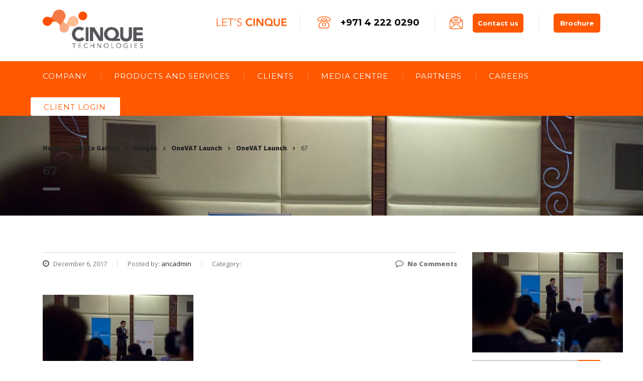

--- FILE ---
content_type: text/html; charset=UTF-8
request_url: https://cinque.ae/portfolio/onevat-launch/attachment/67/
body_size: 12705
content:
<!DOCTYPE html>
<html lang="en-US" class="stm-site-preloader" class="no-js">
<head>
    <meta charset="UTF-8">
    <meta name="viewport" content="width=device-width, initial-scale=1">
    <link rel="profile" href="https://gmpg.org/xfn/11">
    <link rel="pingback" href="https://cinque.ae/xmlrpc.php">
	<meta name="keywords" content="cinque,mighty systems,products,symex,onevat,symex trax,petra,money exchange,exchange,remittance,money transfer,send money,currency exchange,software,application,erp">
	
    <title>67 | Cinque Technologies</title>

<!-- All in One SEO Pack 2.11 by Michael Torbert of Semper Fi Web Design[506,543] -->

<meta name="keywords"  content="cinque,mighty systems,products,symex,onevat,symex trax,petra,money exchange,exchange,remittance,money transfer,send money,currency exchange,software,application,erp" />

<link rel="canonical" href="https://cinque.ae/portfolio/onevat-launch/attachment/67/" />
			<script type="e2bd7d2b5cd7081d5c5ec8b6-text/javascript">
				window.ga=window.ga||function(){(ga.q=ga.q||[]).push(arguments)};ga.l=+new Date;
				ga('create', 'UA-132708378-1', 'auto');
				// Plugins
				
				ga('send', 'pageview');
			</script>
			<script async src="https://www.google-analytics.com/analytics.js" type="e2bd7d2b5cd7081d5c5ec8b6-text/javascript"></script>
			<!-- /all in one seo pack -->
<link rel='dns-prefetch' href='//www.google.com' />
<link rel='dns-prefetch' href='//maxcdn.bootstrapcdn.com' />
<link rel='dns-prefetch' href='//fonts.googleapis.com' />
<link rel='dns-prefetch' href='//s.w.org' />
<link rel="alternate" type="application/rss+xml" title="Cinque Technologies &raquo; Feed" href="https://cinque.ae/feed/" />
<link rel="alternate" type="application/rss+xml" title="Cinque Technologies &raquo; Comments Feed" href="https://cinque.ae/comments/feed/" />
		<script type="e2bd7d2b5cd7081d5c5ec8b6-text/javascript">
			window._wpemojiSettings = {"baseUrl":"https:\/\/s.w.org\/images\/core\/emoji\/11\/72x72\/","ext":".png","svgUrl":"https:\/\/s.w.org\/images\/core\/emoji\/11\/svg\/","svgExt":".svg","source":{"concatemoji":"https:\/\/cinque.ae\/wp-includes\/js\/wp-emoji-release.min.js?ver=4.9.26"}};
			!function(e,a,t){var n,r,o,i=a.createElement("canvas"),p=i.getContext&&i.getContext("2d");function s(e,t){var a=String.fromCharCode;p.clearRect(0,0,i.width,i.height),p.fillText(a.apply(this,e),0,0);e=i.toDataURL();return p.clearRect(0,0,i.width,i.height),p.fillText(a.apply(this,t),0,0),e===i.toDataURL()}function c(e){var t=a.createElement("script");t.src=e,t.defer=t.type="text/javascript",a.getElementsByTagName("head")[0].appendChild(t)}for(o=Array("flag","emoji"),t.supports={everything:!0,everythingExceptFlag:!0},r=0;r<o.length;r++)t.supports[o[r]]=function(e){if(!p||!p.fillText)return!1;switch(p.textBaseline="top",p.font="600 32px Arial",e){case"flag":return s([55356,56826,55356,56819],[55356,56826,8203,55356,56819])?!1:!s([55356,57332,56128,56423,56128,56418,56128,56421,56128,56430,56128,56423,56128,56447],[55356,57332,8203,56128,56423,8203,56128,56418,8203,56128,56421,8203,56128,56430,8203,56128,56423,8203,56128,56447]);case"emoji":return!s([55358,56760,9792,65039],[55358,56760,8203,9792,65039])}return!1}(o[r]),t.supports.everything=t.supports.everything&&t.supports[o[r]],"flag"!==o[r]&&(t.supports.everythingExceptFlag=t.supports.everythingExceptFlag&&t.supports[o[r]]);t.supports.everythingExceptFlag=t.supports.everythingExceptFlag&&!t.supports.flag,t.DOMReady=!1,t.readyCallback=function(){t.DOMReady=!0},t.supports.everything||(n=function(){t.readyCallback()},a.addEventListener?(a.addEventListener("DOMContentLoaded",n,!1),e.addEventListener("load",n,!1)):(e.attachEvent("onload",n),a.attachEvent("onreadystatechange",function(){"complete"===a.readyState&&t.readyCallback()})),(n=t.source||{}).concatemoji?c(n.concatemoji):n.wpemoji&&n.twemoji&&(c(n.twemoji),c(n.wpemoji)))}(window,document,window._wpemojiSettings);
		</script>
		<style type="text/css">
img.wp-smiley,
img.emoji {
	display: inline !important;
	border: none !important;
	box-shadow: none !important;
	height: 1em !important;
	width: 1em !important;
	margin: 0 .07em !important;
	vertical-align: -0.1em !important;
	background: none !important;
	padding: 0 !important;
}
</style>
<link rel='stylesheet' id='cpsh-shortcodes-css'  href='https://cinque.ae/wp-content/plugins/column-shortcodes//assets/css/shortcodes.css?ver=1.0' type='text/css' media='all' />
<link rel='stylesheet' id='contact-form-7-css'  href='https://cinque.ae/wp-content/plugins/contact-form-7/includes/css/styles.css?ver=5.1.1' type='text/css' media='all' />
<link rel='stylesheet' id='wpsm_counter-font-awesome-front-css'  href='https://cinque.ae/wp-content/plugins/counter-number-showcase/assets/css/font-awesome/css/font-awesome.min.css?ver=4.9.26' type='text/css' media='all' />
<link rel='stylesheet' id='wpsm_counter_bootstrap-front-css'  href='https://cinque.ae/wp-content/plugins/counter-number-showcase/assets/css/bootstrap-front.css?ver=4.9.26' type='text/css' media='all' />
<link rel='stylesheet' id='wpsm_counter_column-css'  href='https://cinque.ae/wp-content/plugins/counter-number-showcase/assets/css/counter-column.css?ver=4.9.26' type='text/css' media='all' />
<link rel='stylesheet' id='stm-stm-css' href="https://cinque.ae/wp-content/uploads/stm_fonts/stm/stm.css?ver=1.0" type='text/css' media='all' />
<link rel='stylesheet' id='duplicate-page-and-post-css'  href='https://cinque.ae/wp-content/plugins/duplicate-page-and-post/admin/css/duplicate-page-and-post-admin.min.css?ver=2.1.1' type='text/css' media='all' />
<link rel='stylesheet' id='sb_instagram_styles-css'  href='https://cinque.ae/wp-content/plugins/instagram-feed/css/sb-instagram.min.css?ver=1.10.2' type='text/css' media='all' />
<link crossorigin="anonymous" rel='stylesheet' id='sb-font-awesome-css'  href='https://maxcdn.bootstrapcdn.com/font-awesome/4.7.0/css/font-awesome.min.css' type='text/css' media='all' />
<link rel='stylesheet' id='collapseomatic-css-css'  href='https://cinque.ae/wp-content/plugins/jquery-collapse-o-matic/light_style.css?ver=1.6' type='text/css' media='all' />
<link rel='stylesheet' id='image-hover-effects-css-css'  href='https://cinque.ae/wp-content/plugins/mega-addons-for-visual-composer/css/ihover.css?ver=4.9.26' type='text/css' media='all' />
<link rel='stylesheet' id='style-css-css'  href='https://cinque.ae/wp-content/plugins/mega-addons-for-visual-composer/css/style.css?ver=4.9.26' type='text/css' media='all' />
<link rel='stylesheet' id='font-awesome-latest-css'  href='https://cinque.ae/wp-content/plugins/mega-addons-for-visual-composer/css/font-awesome/css/font-awesome.css?ver=4.9.26' type='text/css' media='all' />
<link rel='stylesheet' id='tp_twitter_plugin_css-css'  href='https://cinque.ae/wp-content/plugins/recent-tweets-widget/tp_twitter_plugin.css?ver=1.0' type='text/css' media='screen' />
<link rel='stylesheet' id='rs-plugin-settings-css'  href='https://cinque.ae/wp-content/plugins/revslider/public/assets/css/settings.css?ver=5.4.6.2' type='text/css' media='all' />
<style id='rs-plugin-settings-inline-css' type='text/css'>
#rs-demo-id {}
</style>
<link rel='stylesheet' id='svg-flags-css-css'  href='https://cinque.ae/wp-content/plugins/svg-flags-lite/flag-icon-css/css/flag-icon.min.css?ver=4.9.26' type='text/css' media='all' />
<link rel='stylesheet' id='svg-flags-plugin-css-css'  href='https://cinque.ae/wp-content/plugins/svg-flags-lite/css/svg-flags.css?ver=4.9.26' type='text/css' media='all' />
<link rel='stylesheet' id='bodhi-svgs-attachment-css'  href='https://cinque.ae/wp-content/plugins/svg-support/css/svgs-attachment.css?ver=4.9.26' type='text/css' media='all' />
<link rel='stylesheet' id='wpcf7-redirect-script-frontend-css'  href='https://cinque.ae/wp-content/plugins/wpcf7-redirect/build/css/wpcf7-redirect-frontend.min.css?ver=4.9.26' type='text/css' media='all' />
<link rel='stylesheet' id='extensive-vc-main-style-css'  href='https://cinque.ae/wp-content/plugins/extensive-vc-addon/assets/css/main.min.css?ver=4.9.26' type='text/css' media='all' />
<link rel='stylesheet' id='ionicons-css'  href='https://cinque.ae/wp-content/plugins/extensive-vc-addon/assets/css/ion-icons/css/ionicons.min.css?ver=4.9.26' type='text/css' media='all' />
<link rel='stylesheet' id='bootstrap-css'  href='https://cinque.ae/wp-content/themes/consulting/assets/css/bootstrap.min.css?ver=3.9.3' type='text/css' media='all' />
<link rel='stylesheet' id='font-awesome-css'  href='https://cinque.ae/wp-content/themes/consulting/assets/css/font-awesome.min.css?ver=3.9.3' type='text/css' media='all' />
<link rel='stylesheet' id='consulting-style-css'  href='https://cinque.ae/wp-content/themes/consulting/style.css?ver=3.9.3' type='text/css' media='all' />
<link rel='stylesheet' id='consulting-layout-css'  href='https://cinque.ae/wp-content/themes/consulting/assets/css/layout_13/main.css?ver=3.9.3' type='text/css' media='all' />
<style id='consulting-layout-inline-css' type='text/css'>
.page_title{ background-image: url(https://cinque.ae/wp-content/uploads/2017/12/67.jpg) !important; }body.site_layout_13.header_style_4 .header_top .icon_text, body.site_layout_13.header_style_4 .header_top .icon_text.middle, body.site_layout_13.header_style_4 .header_top .icon_text {margin-left:60px !important;} body.site_layout_13.header_style_4 .header_top .icon_text.middle:after { left: -35px !important; } body.header_style_4 .top_nav .top_nav_wrapper > ul{ width: 1200px !important; } body.site_layout_13.header_style_4 .header_top .icon_text:after {left: -30px !important;} .borderme img {border:1px solid #ccc; padding:10px;} #footer {background-color: white !important; color: black;} .copyright a{ font-weight: 500 !important; } element.style { } body.site_layout_13 #footer .widget .widget_title { border-top: 0; font-weight: 400; } body.site_layout_13 #footer .widget .widget_title { border-top: 0; font-weight: 400; } #footer .footer_widgets { position: relative; padding: 11px 0 0 !important; } .post-date { color: #54565a !important; } #footer .footer_widgets .widget .widget_title{ color: #54565a !important; position: relative; font-weight: 700; margin: 0 0 11px !important; padding-bottom: 9px !important; border-bottom: 1px solid rgba(204, 204, 204, 0.5); } #footer .widgets_row .footer_text { color: black !important; text-decoration: none; opacity: 1 !important; } #footer .footer_widgets .widget.widget_nav_menu ul li{ width: 25% !important; } .contactUs:hover{ background-color: white !important; border-color: #ff5800 !important; /* border-radius: 2px; */ border-style: solid; color: #ff5800 !important } #media_image-6{ max-width: 12% !important; height: auto !important; /* float: right; */ z-index: 99 !important; bottom: 18px !important; position: absolute !important; top: 163px !important; right: 16px!important; } #media_image-3{ position: absolute !important; top: 15px !important; right: 0px !important; left: 77% !important; bottom: 0 !important; /* margin: auto; */ /* width: 70px !important;*/ margin-top: 10px; margin -right:15px; } @media only screen and (max-width : 667px) { .vc_tta-color-grey.vc_tta-style-classic .vc_tta-panel .vc_tta-panel-heading h4 { text-transform: capitalize!important; } } @media only screen and (max-width : 480px) { #media_image-3{ position: relative!important; top: 15px !important; right: 0 !important; left: 0% !important; bottom: 0 !important; width: 100% !important; margin-top: 10px; } } body.site_layout_13 #footer .footer_widgets .widget.widget_nav_menu ul li a { color: #54565a !important; } .callout-button > a{ color: #ff5800 !important; margin-left: 2px !important; background-color: white !important; height: 1px !important; border-radius: 3px !important; margin-top: 11px !important; padding-top: 8px !important; } .callout-button > a:hover { color: white !important; background-color: #ff5800 !important; border-color: white !important; border-radius: 5px !important; border-width: 2px !important; border-style: solid; } .copyright{ color: #54565a !important; font-size: 10px !important; } #footer .footer_widgets .widget.widget_recent_entries ul li a { color: #54565a !important; text-decoration: none; } body.site_layout_13 #footer .widgets_row .footer_text { } .socials{ position: absolute; z-index: 200; right: -96%; top: 82%;} #footer .widgets_row .footer_logo{ position: relative; margin: 0 0 15px !important; padding: 10px 0 0 !important; } #footer .footer_widgets .widget.widget_recent_entries ul { color: #54565a !important; text-decoration: none; } #footer .footer_widgets .widget.widget_recent_entries ul li a:hover { color: rgb(255, 88, 0) !important; text-decoration: none; } .push_right h2 { text-align: right !important; direction: rtl !important; } .stm-pin_13{ display: none !important; } #main { padding-bottom: 0px !important; } @media only screen and (max-width: 767px) { .top_bar{display:block !important;} .stm_top_bar_unit_l13{ display:none !important; width:0 !important;} .stm_top_bar_l13-center{ text-align:left !important; width:42% !important;} .header_socials{ width:100% !important;} .header_socials a{margin-left:10px !important;} .stm_top_bar_l13-search{width:40% !important;} } body.site_layout_13 .stm_news .news_list li .post_inner h5 a {overflow: hidden; text-overflow: ellipsis; display: -webkit-box; line-height: 19px !important; /* fallback */ max-height: 95px; /* fallback */ -webkit-line-clamp: 4; /* number of lines to show */ -webkit-box-orient: vertical;} .vc_custom_heading.normalcase h2 { text-transform: initial; letter-spacing:0; font-size: 1.1rem !important; } .stm_services .item .item_wr .item_thumbnail img {width:100%;} .accordianstyle .vc_tta-panel-heading { background: #28aae2 !important; } .vc_tta-title-text {color:#ffffff;} h3.no_stripe { font-weight: 500; letter-spacing: -1px; font-size: 1.7rem; } body.site_layout_13 .stm_news .news_list li .post_inner h5 a { font-size: 15px; font-weight: 500 !important; text-transform: initial; } .portfolio-category {display:none !important;} .vc_gitem-post-data-source-post_excerpt p {display:none !important;} .vc_gitem-post-data-source-post_title h4 {font-size:19px !important;} .vc_btn3.vc_btn3-color-juicy-pink, .vc_btn3.vc_btn3-color-juicy-pink.vc_btn3-style-flat { background-color: #002e5a !important;} body.header_style_4 .top_nav { background: #FF5800 !important; } body.site_layout_13.header_style_4 .top_nav .top_nav_wrapper > ul > li > a { font-weight: 500; letter-spacing: 1px !important; } .Hidemenow img { display: none; } #menu-item-2154{ text-transform: initial !important; } #imagesDiv{ min-height: 2145px; } #media_image-7 { position: absolute !important; top: 15px !important; right: 0 !important; left: 62% !important; bottom: 0 !important; /* margin: auto; */ width: 75px !important; margin-top: 10px; } .vc_grid-item-mini { padding-left: 35px !important; padding-right: 35px !important; } body #uae code { background-image: url(https://cinque.ae/wp-content/plugins/svg-flags-lite/flag-icon-css/flags/4x3/ae.svg) !important; } body #uk code { background-image: url(https://cinque.ae/wp-content/plugins/svg-flags-lite/flag-icon-css/flags/4x3/gb.svg) !important; } body #sc code { background-image: url(https://cinque.ae/wp-content/plugins/svg-flags-lite/flag-icon-css/flags/4x3/sc.svg) !important; } body #kuwait code { background-image: url(https://cinque.ae/wp-content/plugins/svg-flags-lite/flag-icon-css/flags/4x3/kw.svg) !important; } body #qatar code { background-image: url(https://cinque.ae/wp-content/plugins/svg-flags-lite/flag-icon-css/flags/4x3/qa.svg) !important; } body #sc code { background-image: url(https://cinque.ae/wp-content/plugins/svg-flags-lite/flag-icon-css/flags/4x3/sc.svg) !important; } body #oman code { background-image: url(https://cinque.ae/wp-content/plugins/svg-flags-lite/flag-icon-css/flags/4x3/om.svg) !important; } body #hk code { background-image: url(https://cinque.ae/wp-content/plugins/svg-flags-lite/flag-icon-css/flags/4x3/hk.svg) !important; } body #ksa code { background-image: url(https://cinque.ae/wp-content/plugins/svg-flags-lite/flag-icon-css/flags/4x3/sa.svg) !important; } body #sd code { background-image: url(https://cinque.ae/wp-content/plugins/svg-flags-lite/flag-icon-css/flags/4x3/sd.svg) !important; } body #ca code { background-image: url(https://cinque.ae/wp-content/plugins/svg-flags-lite/flag-icon-css/flags/4x3/ca.svg) !important; } body #jo code { background-image: url(https://cinque.ae/wp-content/plugins/svg-flags-lite/flag-icon-css/flags/4x3/jo.svg) !important; } body #dk code { background-image: url(https://cinque.ae/wp-content/plugins/svg-flags-lite/flag-icon-css/flags/4x3/dk.svg) !important; } body #ke code { background-image: url(https://cinque.ae/wp-content/plugins/svg-flags-lite/flag-icon-css/flags/4x3/ke.svg) !important; } body #bh code { background-image: url(https://cinque.ae/wp-content/plugins/svg-flags-lite/flag-icon-css/flags/4x3/bh.svg) !important; } body #my code { background-image: url(https://cinque.ae/wp-content/plugins/svg-flags-lite/flag-icon-css/flags/4x3/my.svg) !important; } body #au code { background-image: url(https://cinque.ae/wp-content/plugins/svg-flags-lite/flag-icon-css/flags/4x3/au.svg) !important; } body #fj code { background-image: url(https://cinque.ae/wp-content/plugins/svg-flags-lite/flag-icon-css/flags/4x3/fj.svg) !important; } body #af code { background-image: url(https://cinque.ae/wp-content/plugins/svg-flags-lite/flag-icon-css/flags/4x3/af.svg) !important; } body #jp code { background-image: url(https://cinque.ae/wp-content/plugins/svg-flags-lite/flag-icon-css/flags/4x3/jp.svg) !important; } .no-capitalization{ text-transform: none!important; } .b-close { right: 10px!important; top: 10px!important; width: 35px!important; display: block!important; } body .vc_grid.vc_row .vc_grid-item { padding-left: 0px!important; padding-right: 0px!important; } .vc_grid-item-mini { padding-left: 0px!important; } .wpcf7-response-output { display: none !important; } 
</style>
<link rel='stylesheet' id='select2-css'  href='https://cinque.ae/wp-content/themes/consulting/assets/css/select2.min.css?ver=3.9.3' type='text/css' media='all' />
<link crossorigin="anonymous" rel='stylesheet' id='consulting-default-font-css'  href='https://fonts.googleapis.com/css?family=Open+Sans%3A400%2C300%2C300italic%2C400italic%2C600%2C600italic%2C700%2C700italic%2C800%2C800italic%26subset%3Dlatin%2Cgreek%2Cgreek-ext%2Cvietnamese%2Ccyrillic-ext%2Clatin-ext%2Ccyrillic%7CMontserrat%3A400%2C700&#038;ver=3.9.3' type='text/css' media='all' />
<link rel='stylesheet' id='fancybox-css'  href='https://cinque.ae/wp-content/themes/consulting/assets/css/jquery.fancybox.css?ver=3.9.3' type='text/css' media='all' />
<link rel='stylesheet' id='stm-skin-custom-generated-css' href="https://cinque.ae/wp-content/uploads/stm_uploads/skin-custom.css?ver=2410909" type='text/css' media='all' />
<link rel='stylesheet' id='aio-icon-manager-css'  href='https://cinque.ae/wp-content/plugins/VC_Modal_Popup/css/icon-manager.css?ver=4.9.26' type='text/css' media='all' />
<link rel='stylesheet' id='bsf-Defaults-css' href="https://cinque.ae/wp-content/uploads/smile_fonts/Defaults/Defaults.css?ver=4.9.26" type='text/css' media='all' />
<link crossorigin="anonymous" rel='stylesheet' id='extensive-vc-google-fonts-css'  href='https://fonts.googleapis.com/css?family=Raleway%3A400%2C500%2C600%2C700%2C800%2C900%7CPoppins%3A400%2C700&#038;subset=latin-ext&#038;ver=1.0' type='text/css' media='all' />
<link rel='stylesheet' id='addtoany-css'  href='https://cinque.ae/wp-content/plugins/add-to-any/addtoany.min.css?ver=1.15' type='text/css' media='all' />
<script type="e2bd7d2b5cd7081d5c5ec8b6-text/javascript" src='https://cinque.ae/wp-includes/js/jquery/jquery.js?ver=1.12.4'></script>
<script type="e2bd7d2b5cd7081d5c5ec8b6-text/javascript" src='https://cinque.ae/wp-includes/js/jquery/jquery-migrate.min.js?ver=1.4.1'></script>
<script type="e2bd7d2b5cd7081d5c5ec8b6-text/javascript" src='https://cinque.ae/wp-content/plugins/add-to-any/addtoany.min.js?ver=1.1'></script>
<script type="e2bd7d2b5cd7081d5c5ec8b6-text/javascript" src='https://cinque.ae/wp-includes/js/jquery/ui/core.min.js?ver=1.11.4'></script>
<script type="e2bd7d2b5cd7081d5c5ec8b6-text/javascript" src='https://cinque.ae/wp-content/plugins/mega-addons-for-visual-composer/js/script.js?ver=4.9.26'></script>
<script type="e2bd7d2b5cd7081d5c5ec8b6-text/javascript" src='https://cinque.ae/wp-content/plugins/revslider/public/assets/js/jquery.themepunch.tools.min.js?ver=5.4.6.2'></script>
<script type="e2bd7d2b5cd7081d5c5ec8b6-text/javascript" src='https://cinque.ae/wp-content/plugins/revslider/public/assets/js/jquery.themepunch.revolution.min.js?ver=5.4.6.2'></script>
<link rel='https://api.w.org/' href='https://cinque.ae/wp-json/' />
<link rel="EditURI" type="application/rsd+xml" title="RSD" href="https://cinque.ae/xmlrpc.php?rsd" />
<link rel="wlwmanifest" type="application/wlwmanifest+xml" href="https://cinque.ae/wp-includes/wlwmanifest.xml" /> 
<meta name="generator" content="WordPress 4.9.26" />
<link rel='shortlink' href='https://cinque.ae/?p=2014' />
<link rel="alternate" type="application/json+oembed" href="https://cinque.ae/wp-json/oembed/1.0/embed?url=https%3A%2F%2Fcinque.ae%2Fportfolio%2Fonevat-launch%2Fattachment%2F67%2F" />
<link rel="alternate" type="text/xml+oembed" href="https://cinque.ae/wp-json/oembed/1.0/embed?url=https%3A%2F%2Fcinque.ae%2Fportfolio%2Fonevat-launch%2Fattachment%2F67%2F&#038;format=xml" />

<script data-cfasync="false">
window.a2a_config=window.a2a_config||{};a2a_config.callbacks=[];a2a_config.overlays=[];a2a_config.templates={};
(function(d,s,a,b){a=d.createElement(s);b=d.getElementsByTagName(s)[0];a.async=1;a.src="https://static.addtoany.com/menu/page.js";b.parentNode.insertBefore(a,b);})(document,"script");
</script>
<!-- Google Tag Manager -->
<script type="e2bd7d2b5cd7081d5c5ec8b6-text/javascript">(function(w,d,s,l,i){w[l]=w[l]||[];w[l].push({'gtm.start':
new Date().getTime(),event:'gtm.js'});var f=d.getElementsByTagName(s)[0],
j=d.createElement(s),dl=l!='dataLayer'?'&l='+l:'';j.async=true;j.src=
'https://www.googletagmanager.com/gtm.js?id='+i+dl;f.parentNode.insertBefore(j,f);
})(window,document,'script','dataLayer','GTM-P3XHCT9Q');</script>
<!-- End Google Tag Manager -->		<script type="e2bd7d2b5cd7081d5c5ec8b6-text/javascript">
			var ajaxurl = 'https://cinque.ae/wp-admin/admin-ajax.php';
		</script>
				<style type="text/css">.recentcomments a{display:inline !important;padding:0 !important;margin:0 !important;}</style>
		<meta name="generator" content="Powered by WPBakery Page Builder - drag and drop page builder for WordPress."/>
<!--[if lte IE 9]><link rel="stylesheet" type="text/css" href="https://cinque.ae/wp-content/plugins/js_composer/assets/css/vc_lte_ie9.min.css" media="screen"><![endif]--><meta name="generator" content="Powered by Slider Revolution 5.4.6.2 - responsive, Mobile-Friendly Slider Plugin for WordPress with comfortable drag and drop interface." />
<link rel="icon" href="https://cinque.ae/wp-content/uploads/2018/07/cropped-Cinque-logo-fav-icon-2-32x32.png" sizes="32x32" />
<link rel="icon" href="https://cinque.ae/wp-content/uploads/2018/07/cropped-Cinque-logo-fav-icon-2-192x192.png" sizes="192x192" />
<link rel="apple-touch-icon-precomposed" href="https://cinque.ae/wp-content/uploads/2018/07/cropped-Cinque-logo-fav-icon-2-180x180.png" />
<meta name="msapplication-TileImage" content="https://cinque.ae/wp-content/uploads/2018/07/cropped-Cinque-logo-fav-icon-2-270x270.png" />
<script type="e2bd7d2b5cd7081d5c5ec8b6-text/javascript">function setREVStartSize(e){
				try{ var i=jQuery(window).width(),t=9999,r=0,n=0,l=0,f=0,s=0,h=0;					
					if(e.responsiveLevels&&(jQuery.each(e.responsiveLevels,function(e,f){f>i&&(t=r=f,l=e),i>f&&f>r&&(r=f,n=e)}),t>r&&(l=n)),f=e.gridheight[l]||e.gridheight[0]||e.gridheight,s=e.gridwidth[l]||e.gridwidth[0]||e.gridwidth,h=i/s,h=h>1?1:h,f=Math.round(h*f),"fullscreen"==e.sliderLayout){var u=(e.c.width(),jQuery(window).height());if(void 0!=e.fullScreenOffsetContainer){var c=e.fullScreenOffsetContainer.split(",");if (c) jQuery.each(c,function(e,i){u=jQuery(i).length>0?u-jQuery(i).outerHeight(!0):u}),e.fullScreenOffset.split("%").length>1&&void 0!=e.fullScreenOffset&&e.fullScreenOffset.length>0?u-=jQuery(window).height()*parseInt(e.fullScreenOffset,0)/100:void 0!=e.fullScreenOffset&&e.fullScreenOffset.length>0&&(u-=parseInt(e.fullScreenOffset,0))}f=u}else void 0!=e.minHeight&&f<e.minHeight&&(f=e.minHeight);e.c.closest(".rev_slider_wrapper").css({height:f})					
				}catch(d){console.log("Failure at Presize of Slider:"+d)}
			};</script>
<style type="text/css" title="dynamic-css" class="options-output">.top_nav_wr .top_nav .logo a img{width:200px;}#footer .widgets_row .footer_logo a img{width:200px;}#footer .widgets_row .footer_logo a img{height:75px;}h1, .h1{text-transform:none;}h2, .h2{font-weight:600;}h2, .h2{font-size:24px;}h2, .h2{line-height:36px;}h2, .h2{text-transform:uppercase;}h3, .h3{text-transform:none;}h4, .h4{text-transform:none;}h5, .h5{text-transform:none;}h6, .h6{text-transform:none;}</style>
<noscript><style type="text/css"> .wpb_animate_when_almost_visible { opacity: 1; }</style></noscript>	
</head>
<body class="attachment attachment-template-default single single-attachment postid-2014 attachmentid-2014 attachment-jpeg extensive-vc-1.7.5.1 site_layout_13 stm_top_bar_style_2  header_style_4 wpb-js-composer js-comp-ver-5.4.2 vc_responsive evc-predefined-style">
<div id="wrapper">
<div id="fullpage" class="content_wrapper">
<header id="header">
                <div class="header_top clearfix">
            <div class="container">
                				
				<div class="icon_text clearfix">
					<div class="text">
                                <a class="contactUs customize-unpreviewable" href="https://cinque.ae/brochures/index.html" style="background-color: #ff5800;padding: 10px;color: white;position: inherit;display: flex;border-radius: 5px;width: 93.5px;justify-content: center;">Brochure</a>                            
					</div>
				</div>
                <div class="logo">
                                                                                                <a href="https://cinque.ae/"><img src="https://cinque.ae/wp-content/uploads/2018/11/Cinque-logo.png" style="width: 200px; height: px;" alt="Cinque Technologies" /></a>
                                                            </div>
                                                            <div class="icon_text clearfix">
                            <div class="icon"><i class="fa stm-mail_13"></i></div>
                            <div class="text">
                                <a class="contactUs" href="//cinque.ae/contactus/" class="customize-unpreviewable" style="background-color: #ff5800; padding: 10px; color: white; position: inherit; display: -webkit-box; border-radius: 5px;">Contact us</a>                            </div>
                        </div>
                                                                <div class="icon_text middle clearfix">
                            <div class="icon"><i class="fa stm-phone_13"></i></div>
                            <div class="text">
                                <strong style="line-height: 2;font-size: 18px !important;">+971 4 222 0290</strong>                            </div>
                        </div>
                                                                <div class="icon_text big last clearfix">
                            <div class="icon"><i class="fa stm-pin_13"></i></div>
                            <div class="text"><img width="146" height="23" src="/wp-content/uploads/2019/11/font2-letscinque.png" class="image wp-image-3004  attachment-medium size-medium" alt="" style="max-width: 100%;height: auto;margin-top: 5px;" srcset="https://cinque.ae/wp-content/uploads/2018/07/font2-300x46.png 300w, https://cinque.ae/wp-content/uploads/2018/07/font2-768x117.png 768w, https://cinque.ae/wp-content/uploads/2018/07/font2-1024x156.png 1024w, https://cinque.ae/wp-content/uploads/2018/07/font2-1110x173.png 1110w, https://cinque.ae/wp-content/uploads/2018/07/font2.png 1139w" sizes="(max-width: 300px) 100vw, 300px"></div>
                        </div>
                                                </div>
        </div>
        <div class="top_nav">
            <div class="container">
                <div class="top_nav_wrapper clearfix">
                    <ul id="menu-main-menu" class="main_menu_nav"><li id="menu-item-1523" class="menu-item menu-item-type-custom menu-item-object-custom menu-item-has-children menu-item-1523"><a href="#">Company</a>
<ul class="sub-menu">
	<li id="menu-item-1459" class="menu-item menu-item-type-post_type menu-item-object-page menu-item-1459"><a href="https://cinque.ae/about/">About us</a></li>
	<li id="menu-item-2809" class="menu-item menu-item-type-post_type menu-item-object-page menu-item-2809"><a href="https://cinque.ae/md_message/">Message from MD</a></li>
	<li id="menu-item-3414" class="menu-item menu-item-type-post_type menu-item-object-page menu-item-3414"><a href="https://cinque.ae/project-lifecycle/">Project Life Cycle</a></li>
	<li id="menu-item-1607" class="menu-item menu-item-type-post_type menu-item-object-page menu-item-1607"><a href="https://cinque.ae/dedication/">Dedication</a></li>
</ul>
</li>
<li id="menu-item-1449" class="menu-item menu-item-type-post_type menu-item-object-page menu-item-has-children menu-item-1449"><a href="https://cinque.ae/products/">Products and Services</a>
<ul class="sub-menu">
	<li id="menu-item-2183" class="menu-item menu-item-type-post_type menu-item-object-page menu-item-has-children menu-item-2183"><a href="https://cinque.ae/exchange-remittance-software-products/">Exchange &#038; Remittance</a>
	<ul class="sub-menu">
		<li id="menu-item-2163" class="menu-item menu-item-type-post_type menu-item-object-stm_service menu-item-2163"><a href="https://cinque.ae/services/money-exchange-software-symex/">SYMEX</a></li>
		<li id="menu-item-2154" class="menu-item menu-item-type-post_type menu-item-object-stm_service menu-item-2154"><a href="https://cinque.ae/services/wps/">SYMEX WPS</a></li>
		<li id="menu-item-2629" class="menu-item menu-item-type-post_type menu-item-object-stm_service menu-item-2629"><a href="https://cinque.ae/services/send-pay/">SEND &#038; PAY</a></li>
	</ul>
</li>
	<li id="menu-item-4501" class="menu-item menu-item-type-post_type menu-item-object-stm_service menu-item-has-children menu-item-4501"><a href="https://cinque.ae/services/digital-platform/">Digital Platform</a>
	<ul class="sub-menu">
		<li id="menu-item-2631" class="menu-item menu-item-type-post_type menu-item-object-stm_service menu-item-2631"><a href="https://cinque.ae/services/mobile-remittance-solution/">SYMEX Mobile App</a></li>
		<li id="menu-item-2156" class="menu-item menu-item-type-post_type menu-item-object-stm_service menu-item-2156"><a href="https://cinque.ae/services/money-transfer-software-webtt/">SYMEX WebTT</a></li>
	</ul>
</li>
	<li id="menu-item-4423" class="menu-item menu-item-type-post_type menu-item-object-page menu-item-has-children menu-item-4423"><a href="https://cinque.ae/banking-finance/">Banking &#038; Finance</a>
	<ul class="sub-menu">
		<li id="menu-item-4425" class="menu-item menu-item-type-post_type menu-item-object-stm_service menu-item-4425"><a href="https://cinque.ae/services/remittance-gateway-cinque-remit/">Cinque Remit</a></li>
	</ul>
</li>
	<li id="menu-item-2182" class="menu-item menu-item-type-post_type menu-item-object-page menu-item-has-children menu-item-2182"><a href="https://cinque.ae/anti-money-laundering-compliance-solutions/">AML Compliance</a>
	<ul class="sub-menu">
		<li id="menu-item-5089" class="menu-item menu-item-type-post_type menu-item-object-stm_service menu-item-5089"><a href="https://cinque.ae/services/aml-compliance-software-cinqcomply/">CINQCOMPLY</a></li>
		<li id="menu-item-2160" class="menu-item menu-item-type-post_type menu-item-object-stm_service menu-item-2160"><a href="https://cinque.ae/services/anti-money-laundering-software-trax/">TraX Plus</a></li>
		<li id="menu-item-4395" class="menu-item menu-item-type-post_type menu-item-object-stm_service menu-item-4395"><a href="https://cinque.ae/services/vat-compliance-software-onevat/">OneVAT</a></li>
	</ul>
</li>
</ul>
</li>
<li id="menu-item-4732" class="menu-item menu-item-type-custom menu-item-object-custom menu-item-has-children menu-item-4732"><a href="#">Clients</a>
<ul class="sub-menu">
	<li id="menu-item-3339" class="menu-item menu-item-type-custom menu-item-object-custom menu-item-has-children menu-item-3339"><a href="#">Success Stories</a>
	<ul class="sub-menu">
		<li id="menu-item-3334" class="menu-item menu-item-type-post_type menu-item-object-page menu-item-3334"><a href="https://cinque.ae/dubai-stories-2/">UAE: Dubai</a></li>
		<li id="menu-item-3337" class="menu-item menu-item-type-post_type menu-item-object-page menu-item-3337"><a href="https://cinque.ae/abu-dhabi-stories/">UAE: Abu Dhabi</a></li>
		<li id="menu-item-3692" class="menu-item menu-item-type-post_type menu-item-object-page menu-item-3692"><a href="https://cinque.ae/northern-emirates-stories/">UAE: Northern Emirates</a></li>
		<li id="menu-item-3336" class="menu-item menu-item-type-post_type menu-item-object-page menu-item-3336"><a href="https://cinque.ae/gcc-stories/">GCC</a></li>
		<li id="menu-item-3335" class="menu-item menu-item-type-post_type menu-item-object-page menu-item-3335"><a href="https://cinque.ae/global-stories-2/">Global</a></li>
	</ul>
</li>
</ul>
</li>
<li id="menu-item-1548" class="menu-item menu-item-type-custom menu-item-object-custom menu-item-has-children menu-item-1548"><a href="#">Media Centre</a>
<ul class="sub-menu">
	<li id="menu-item-1562" class="menu-item menu-item-type-post_type menu-item-object-page menu-item-1562"><a href="https://cinque.ae/blog-2/">Blog</a></li>
	<li id="menu-item-2214" class="menu-item menu-item-type-post_type menu-item-object-page menu-item-2214"><a href="https://cinque.ae/photo-gallery/">Photo Gallery</a></li>
	<li id="menu-item-2901" class="menu-item menu-item-type-post_type menu-item-object-page menu-item-2901"><a href="https://cinque.ae/videos/">Videos</a></li>
</ul>
</li>
<li id="menu-item-3918" class="menu-item menu-item-type-custom menu-item-object-custom menu-item-has-children menu-item-3918"><a href="#">Partners</a>
<ul class="sub-menu">
	<li id="menu-item-3366" class="menu-item menu-item-type-post_type menu-item-object-page menu-item-3366"><a href="https://cinque.ae/partnerships/">Partnerships</a></li>
	<li id="menu-item-3919" class="menu-item menu-item-type-custom menu-item-object-custom menu-item-has-children menu-item-3919"><a href="#">Integrations</a>
	<ul class="sub-menu">
		<li id="menu-item-3917" class="menu-item menu-item-type-post_type menu-item-object-page menu-item-3917"><a href="https://cinque.ae/mto/">MTOs</a></li>
		<li id="menu-item-3916" class="menu-item menu-item-type-post_type menu-item-object-page menu-item-3916"><a href="https://cinque.ae/banks/">Banks</a></li>
		<li id="menu-item-3915" class="menu-item menu-item-type-post_type menu-item-object-page menu-item-3915"><a href="https://cinque.ae/utilities/">Utilities</a></li>
	</ul>
</li>
</ul>
</li>
<li id="menu-item-3367" class="menu-item menu-item-type-post_type menu-item-object-page menu-item-3367"><a href="https://cinque.ae/careers/">Careers</a></li>
<li id="menu-item-3301" class="callout-button menu-item menu-item-type-custom menu-item-object-custom menu-item-3301"><a target="_blank" href="//www.cinquesupport.ae/">Client Login</a></li>
</ul>                                                                                                                                            </div>
            </div>
        </div>
    
    <div class="mobile_header">
        <div class="logo_wrapper clearfix">
            <div class="logo">
                                    <a href="https://cinque.ae/"><img src="https://cinque.ae/wp-content/uploads/2018/11/Cinque-logo.png" style="width: 200px; height: px;" alt="Cinque Technologies" /></a>
                            </div>
            <div id="menu_toggle">
                <button></button>
            </div>
        </div>
        <div class="header_info">
            <div class="top_nav_mobile">
                <ul id="menu-main-menu-1" class="main_menu_nav"><li class="menu-item menu-item-type-custom menu-item-object-custom menu-item-has-children menu-item-1523"><a href="#">Company</a>
<ul class="sub-menu">
	<li class="menu-item menu-item-type-post_type menu-item-object-page menu-item-1459"><a href="https://cinque.ae/about/">About us</a></li>
	<li class="menu-item menu-item-type-post_type menu-item-object-page menu-item-2809"><a href="https://cinque.ae/md_message/">Message from MD</a></li>
	<li class="menu-item menu-item-type-post_type menu-item-object-page menu-item-3414"><a href="https://cinque.ae/project-lifecycle/">Project Life Cycle</a></li>
	<li class="menu-item menu-item-type-post_type menu-item-object-page menu-item-1607"><a href="https://cinque.ae/dedication/">Dedication</a></li>
</ul>
</li>
<li class="menu-item menu-item-type-post_type menu-item-object-page menu-item-has-children menu-item-1449"><a href="https://cinque.ae/products/">Products and Services</a>
<ul class="sub-menu">
	<li class="menu-item menu-item-type-post_type menu-item-object-page menu-item-has-children menu-item-2183"><a href="https://cinque.ae/exchange-remittance-software-products/">Exchange &#038; Remittance</a>
	<ul class="sub-menu">
		<li class="menu-item menu-item-type-post_type menu-item-object-stm_service menu-item-2163"><a href="https://cinque.ae/services/money-exchange-software-symex/">SYMEX</a></li>
		<li class="menu-item menu-item-type-post_type menu-item-object-stm_service menu-item-2154"><a href="https://cinque.ae/services/wps/">SYMEX WPS</a></li>
		<li class="menu-item menu-item-type-post_type menu-item-object-stm_service menu-item-2629"><a href="https://cinque.ae/services/send-pay/">SEND &#038; PAY</a></li>
	</ul>
</li>
	<li class="menu-item menu-item-type-post_type menu-item-object-stm_service menu-item-has-children menu-item-4501"><a href="https://cinque.ae/services/digital-platform/">Digital Platform</a>
	<ul class="sub-menu">
		<li class="menu-item menu-item-type-post_type menu-item-object-stm_service menu-item-2631"><a href="https://cinque.ae/services/mobile-remittance-solution/">SYMEX Mobile App</a></li>
		<li class="menu-item menu-item-type-post_type menu-item-object-stm_service menu-item-2156"><a href="https://cinque.ae/services/money-transfer-software-webtt/">SYMEX WebTT</a></li>
	</ul>
</li>
	<li class="menu-item menu-item-type-post_type menu-item-object-page menu-item-has-children menu-item-4423"><a href="https://cinque.ae/banking-finance/">Banking &#038; Finance</a>
	<ul class="sub-menu">
		<li class="menu-item menu-item-type-post_type menu-item-object-stm_service menu-item-4425"><a href="https://cinque.ae/services/remittance-gateway-cinque-remit/">Cinque Remit</a></li>
	</ul>
</li>
	<li class="menu-item menu-item-type-post_type menu-item-object-page menu-item-has-children menu-item-2182"><a href="https://cinque.ae/anti-money-laundering-compliance-solutions/">AML Compliance</a>
	<ul class="sub-menu">
		<li class="menu-item menu-item-type-post_type menu-item-object-stm_service menu-item-5089"><a href="https://cinque.ae/services/aml-compliance-software-cinqcomply/">CINQCOMPLY</a></li>
		<li class="menu-item menu-item-type-post_type menu-item-object-stm_service menu-item-2160"><a href="https://cinque.ae/services/anti-money-laundering-software-trax/">TraX Plus</a></li>
		<li class="menu-item menu-item-type-post_type menu-item-object-stm_service menu-item-4395"><a href="https://cinque.ae/services/vat-compliance-software-onevat/">OneVAT</a></li>
	</ul>
</li>
</ul>
</li>
<li class="menu-item menu-item-type-custom menu-item-object-custom menu-item-has-children menu-item-4732"><a href="#">Clients</a>
<ul class="sub-menu">
	<li class="menu-item menu-item-type-custom menu-item-object-custom menu-item-has-children menu-item-3339"><a href="#">Success Stories</a>
	<ul class="sub-menu">
		<li class="menu-item menu-item-type-post_type menu-item-object-page menu-item-3334"><a href="https://cinque.ae/dubai-stories-2/">UAE: Dubai</a></li>
		<li class="menu-item menu-item-type-post_type menu-item-object-page menu-item-3337"><a href="https://cinque.ae/abu-dhabi-stories/">UAE: Abu Dhabi</a></li>
		<li class="menu-item menu-item-type-post_type menu-item-object-page menu-item-3692"><a href="https://cinque.ae/northern-emirates-stories/">UAE: Northern Emirates</a></li>
		<li class="menu-item menu-item-type-post_type menu-item-object-page menu-item-3336"><a href="https://cinque.ae/gcc-stories/">GCC</a></li>
		<li class="menu-item menu-item-type-post_type menu-item-object-page menu-item-3335"><a href="https://cinque.ae/global-stories-2/">Global</a></li>
	</ul>
</li>
</ul>
</li>
<li class="menu-item menu-item-type-custom menu-item-object-custom menu-item-has-children menu-item-1548"><a href="#">Media Centre</a>
<ul class="sub-menu">
	<li class="menu-item menu-item-type-post_type menu-item-object-page menu-item-1562"><a href="https://cinque.ae/blog-2/">Blog</a></li>
	<li class="menu-item menu-item-type-post_type menu-item-object-page menu-item-2214"><a href="https://cinque.ae/photo-gallery/">Photo Gallery</a></li>
	<li class="menu-item menu-item-type-post_type menu-item-object-page menu-item-2901"><a href="https://cinque.ae/videos/">Videos</a></li>
</ul>
</li>
<li class="menu-item menu-item-type-custom menu-item-object-custom menu-item-has-children menu-item-3918"><a href="#">Partners</a>
<ul class="sub-menu">
	<li class="menu-item menu-item-type-post_type menu-item-object-page menu-item-3366"><a href="https://cinque.ae/partnerships/">Partnerships</a></li>
	<li class="menu-item menu-item-type-custom menu-item-object-custom menu-item-has-children menu-item-3919"><a href="#">Integrations</a>
	<ul class="sub-menu">
		<li class="menu-item menu-item-type-post_type menu-item-object-page menu-item-3917"><a href="https://cinque.ae/mto/">MTOs</a></li>
		<li class="menu-item menu-item-type-post_type menu-item-object-page menu-item-3916"><a href="https://cinque.ae/banks/">Banks</a></li>
		<li class="menu-item menu-item-type-post_type menu-item-object-page menu-item-3915"><a href="https://cinque.ae/utilities/">Utilities</a></li>
	</ul>
</li>
</ul>
</li>
<li class="menu-item menu-item-type-post_type menu-item-object-page menu-item-3367"><a href="https://cinque.ae/careers/">Careers</a></li>
<li class="callout-button menu-item menu-item-type-custom menu-item-object-custom menu-item-3301"><a target="_blank" href="//www.cinquesupport.ae/">Client Login</a></li>
</ul>            </div>
                            <div class="icon_texts">
                                            <div class="icon_text clearfix">
                            <div class="icon"><i class="fa stm-pin_13"></i></div>
                            <div class="text">
                                <img width="146" height="23" src="/wp-content/uploads/2019/11/font2-letscinque.png" class="image wp-image-3004  attachment-medium size-medium" alt="" style="max-width: 100%;height: auto;margin-top: 5px;" srcset="https://cinque.ae/wp-content/uploads/2018/07/font2-300x46.png 300w, https://cinque.ae/wp-content/uploads/2018/07/font2-768x117.png 768w, https://cinque.ae/wp-content/uploads/2018/07/font2-1024x156.png 1024w, https://cinque.ae/wp-content/uploads/2018/07/font2-1110x173.png 1110w, https://cinque.ae/wp-content/uploads/2018/07/font2.png 1139w" sizes="(max-width: 300px) 100vw, 300px">                            </div>
                        </div>
                                                                <div class="icon_text clearfix">
                            <div class="icon"><i class="fa stm-phone_13"></i></div>
                            <div class="text">
                                <strong style="line-height: 2;font-size: 18px !important;">+971 4 222 0290</strong>                            </div>
                        </div>
                                                                <div class="icon_text clearfix">
                            <div class="icon"><i class="fa stm-mail_13"></i></div>
                            <div class="text">
                                <a class="contactUs" href="//cinque.ae/contactus/" class="customize-unpreviewable" style="background-color: #ff5800; padding: 10px; color: white; position: inherit; display: -webkit-box; border-radius: 5px;">Contact us</a>                            </div>
                        </div>
                    					<div class="icon_text clearfix">	
						<div class="icon"><i class="fa"></i></div>
					<div class="text">
						<a class="contactUs customize-unpreviewable" href="https://cinque.ae/brochures/index.html" style="background-color: #ff5800;padding: 10px;color: white;position: inherit;display: flex;border-radius: 5px;width: 93.5px;justify-content: center;">Brochure</a>                            
					</div>
					</div>
                </div>
                    </div>
    </div>
</header>
<div id="main" >
    	<div class="page_title">
					<div class="container">
				            <div class="breadcrumbs">
                <!-- Breadcrumb NavXT 6.2.1 -->
<span typeof="v:Breadcrumb"><a rel="v:url" property="v:title" title="Go to Cinque Technologies." href="https://cinque.ae" class="home">Home</a></span><span><i class="fa fa-angle-right"></i></span><span property="itemListElement" typeof="ListItem"><a property="item" typeof="WebPage" title="Go to Photo Gallery." href="https://cinque.ae/photo-gallery/" class="stm_portfolio-root post post-stm_portfolio"><span property="name">Photo Gallery</span></a><meta property="position" content="2"></span><span><i class="fa fa-angle-right"></i></span><span property="itemListElement" typeof="ListItem"><a property="item" typeof="WebPage" title="Go to the Images Categories archives." href="https://cinque.ae/stm_portfolio_category/images/?post_type=attachment" class="taxonomy stm_portfolio_category"><span property="name">Images</span></a><meta property="position" content="3"></span><span><i class="fa fa-angle-right"></i></span><span property="itemListElement" typeof="ListItem"><a property="item" typeof="WebPage" title="Go to the OneVAT Launch Categories archives." href="https://cinque.ae/stm_portfolio_category/onevat-launch/?post_type=attachment" class="taxonomy stm_portfolio_category"><span property="name">OneVAT Launch</span></a><meta property="position" content="4"></span><span><i class="fa fa-angle-right"></i></span><span property="itemListElement" typeof="ListItem"><a property="item" typeof="WebPage" title="Go to OneVAT Launch." href="https://cinque.ae/portfolio/onevat-launch/" class="post post-stm_portfolio"><span property="name">OneVAT Launch</span></a><meta property="position" content="5"></span><span><i class="fa fa-angle-right"></i></span><span property="itemListElement" typeof="ListItem"><span property="name">67</span><meta property="position" content="6"></span>            </div>
        															<h1 class="h2">67</h1>
												</div>
			</div>
    <div class="container">

<div class="content-area">

	<article id="post-2014" class="post-2014 attachment type-attachment status-inherit hentry">
	<div class="entry-content">
		                                            <div class="row"><div class="col-lg-9 col-md-9 col-sm-12 col-xs-12"><div class="col_in __padd-right">                <div class="without_vc">
                                        <div class="post_details_wr">
                        <div class="stm_post_info">
	<div class="stm_post_details clearfix">
		<ul class="clearfix">
			<li class="post_date">
				<i class="fa fa fa-clock-o"></i>
				December 6, 2017			</li>
			<li class="post_by">Posted by:				<span>ancadmin</span>
			</li>
			<li class="post_cat">Category:				<span></span>
			</li>
		</ul>
		<div class="comments_num">
			<a href="https://cinque.ae/portfolio/onevat-launch/attachment/67/#respond"><i class="fa fa-comment-o"></i>No Comments </a>
		</div>
	</div>
	</div>                    </div>
                    <div class="wpb_text_column">
                        <p class="attachment"><a href='https://cinque.ae/wp-content/uploads/2017/12/67.jpg'><img width="300" height="200" src="https://cinque.ae/wp-content/uploads/2017/12/67-300x200.jpg" class="attachment-medium size-medium" alt="" srcset="https://cinque.ae/wp-content/uploads/2017/12/67-300x200.jpg 300w, https://cinque.ae/wp-content/uploads/2017/12/67-768x512.jpg 768w, https://cinque.ae/wp-content/uploads/2017/12/67-1024x683.jpg 1024w" sizes="(max-width: 300px) 100vw, 300px" /></a></p>
<div class="addtoany_share_save_container addtoany_content addtoany_content_bottom"><div class="a2a_kit a2a_kit_size_20 addtoany_list" data-a2a-url="https://cinque.ae/portfolio/onevat-launch/attachment/67/" data-a2a-title="67"><a class="a2a_button_facebook" href="https://www.addtoany.com/add_to/facebook?linkurl=https%3A%2F%2Fcinque.ae%2Fportfolio%2Fonevat-launch%2Fattachment%2F67%2F&amp;linkname=67" title="Facebook" rel="nofollow noopener" target="_blank"></a><a class="a2a_button_twitter" href="https://www.addtoany.com/add_to/twitter?linkurl=https%3A%2F%2Fcinque.ae%2Fportfolio%2Fonevat-launch%2Fattachment%2F67%2F&amp;linkname=67" title="Twitter" rel="nofollow noopener" target="_blank"></a><a class="a2a_button_google_plus" href="https://www.addtoany.com/add_to/google_plus?linkurl=https%3A%2F%2Fcinque.ae%2Fportfolio%2Fonevat-launch%2Fattachment%2F67%2F&amp;linkname=67" title="Google+" rel="nofollow noopener" target="_blank"></a><a class="a2a_dd addtoany_share_save addtoany_share" href="https://www.addtoany.com/share"></a></div></div>                    </div>
                    <br/>
                    <br/>
                    <div class="post_bottom media">
				<div class="share_buttons media-right">
			<label>Share</label>
			<div class="a2a_kit a2a_kit_size_20 addtoany_list"><a class="a2a_button_facebook" href="https://www.addtoany.com/add_to/facebook?linkurl=https%3A%2F%2Fcinque.ae%2Fportfolio%2Fonevat-launch%2Fattachment%2F67%2F&amp;linkname=67" title="Facebook" rel="nofollow noopener" target="_blank"></a><a class="a2a_button_twitter" href="https://www.addtoany.com/add_to/twitter?linkurl=https%3A%2F%2Fcinque.ae%2Fportfolio%2Fonevat-launch%2Fattachment%2F67%2F&amp;linkname=67" title="Twitter" rel="nofollow noopener" target="_blank"></a><a class="a2a_button_google_plus" href="https://www.addtoany.com/add_to/google_plus?linkurl=https%3A%2F%2Fcinque.ae%2Fportfolio%2Fonevat-launch%2Fattachment%2F67%2F&amp;linkname=67" title="Google+" rel="nofollow noopener" target="_blank"></a><a class="a2a_dd addtoany_share_save addtoany_share" href="https://www.addtoany.com/share"></a></div>		</div>
	</div>                                                                            </div>
                </div></div>                <div class="col-lg-3 col-md-3 hidden-sm hidden-xs">                                        <style type="text/css" scoped>
                            .vc_custom_1452662185213{margin-bottom: 40px !important;}.vc_custom_1452662201783{margin-right: 0px !important;margin-bottom: 40px !important;margin-left: 0px !important;}.vc_custom_1452056633692{padding-top: 37px !important;padding-right: 30px !important;padding-bottom: 40px !important;padding-left: 30px !important;}.vc_custom_1451998719729{margin-bottom: 9px !important;}.vc_custom_1511267468838{margin-bottom: 17px !important;}                        </style>
                        <div class="sidebar-area stm_sidebar">
                            <p class="attachment"><a href='https://cinque.ae/wp-content/uploads/2017/12/67.jpg'><img width="300" height="200" src="https://cinque.ae/wp-content/uploads/2017/12/67-300x200.jpg" class="attachment-medium size-medium" alt="" srcset="https://cinque.ae/wp-content/uploads/2017/12/67-300x200.jpg 300w, https://cinque.ae/wp-content/uploads/2017/12/67-768x512.jpg 768w, https://cinque.ae/wp-content/uploads/2017/12/67-1024x683.jpg 1024w" sizes="(max-width: 300px) 100vw, 300px" /></a></p>
<div class="vc_row wpb_row vc_row-fluid vc_custom_1452662185213"><div class="wpb_column vc_column_container vc_col-sm-12"><div class="vc_column-inner "><div class="wpb_wrapper"><div class="vc_wp_search wpb_content_element"><aside class="widget widget_search"><form method="get" class="search-form" action="https://cinque.ae/">
	<input type="search" class="form-control" placeholder="Search..." value="" name="s" />
	<button type="submit"><i class="fa fa-search"></i></button>
</form></aside></div></div></div></div></div><div class="vc_row wpb_row vc_row-fluid third_bg_color vc_custom_1452662201783"><div class="wpb_column vc_column_container vc_col-sm-12"><div class="vc_column-inner vc_custom_1452056633692"><div class="wpb_wrapper"><div class="vc_custom_heading vc_custom_1451998719729 text_align_left" ><div style="font-size: 16px;color: #222222;text-align: left;font-family:Poppins;font-weight:600;font-style:normal" >how can we help you?</div></div>
	<div class="wpb_text_column wpb_content_element  vc_custom_1511267468838" >
		<div class="wpb_wrapper">
			<p><span style="font-size: 13px; line-height: 22px;">We aim to streamline your business for smoother operations using the right ERP software.</span></p>

		</div>
	</div>
<div class="vc_btn3-container vc_btn3-inline" >
	<a class="vc_general vc_btn3 vc_btn3-size-sm vc_btn3-shape-rounded vc_btn3-style-flat vc_btn3-icon-left vc_btn3-color-white" href="http://mightysystems.me/contactus/" title=""><i class="vc_btn3-icon fa fa-phone-square"></i> Contact us</a></div>
</div></div></div></div><div class="vc_row wpb_row vc_row-fluid"><div class="wpb_column vc_column_container vc_col-sm-12"><div class="vc_column-inner "><div class="wpb_wrapper"><div class="vc_wp_archives wpb_content_element"><aside class="widget widget_archive"><h5 class="widget_title">Archives</h5>		<label class="screen-reader-text" for="archives-dropdown--1">Archives</label>
		<select id="archives-dropdown--1" name="archive-dropdown" onchange="if (!window.__cfRLUnblockHandlers) return false; document.location.href=this.options[this.selectedIndex].value;" data-cf-modified-e2bd7d2b5cd7081d5c5ec8b6-="">
			
			<option value="">Select Month</option>
				<option value='https://cinque.ae/2025/10/'> October 2025 </option>
	<option value='https://cinque.ae/2025/07/'> July 2025 </option>
	<option value='https://cinque.ae/2024/06/'> June 2024 </option>
	<option value='https://cinque.ae/2024/03/'> March 2024 </option>
	<option value='https://cinque.ae/2019/06/'> June 2019 </option>
	<option value='https://cinque.ae/2017/11/'> November 2017 </option>

		</select>
		</aside></div></div></div></div></div>
<div class="addtoany_share_save_container addtoany_content addtoany_content_bottom"><div class="a2a_kit a2a_kit_size_20 addtoany_list" data-a2a-url="https://cinque.ae/portfolio/onevat-launch/attachment/67/" data-a2a-title="67"><a class="a2a_button_facebook" href="https://www.addtoany.com/add_to/facebook?linkurl=https%3A%2F%2Fcinque.ae%2Fportfolio%2Fonevat-launch%2Fattachment%2F67%2F&amp;linkname=67" title="Facebook" rel="nofollow noopener" target="_blank"></a><a class="a2a_button_twitter" href="https://www.addtoany.com/add_to/twitter?linkurl=https%3A%2F%2Fcinque.ae%2Fportfolio%2Fonevat-launch%2Fattachment%2F67%2F&amp;linkname=67" title="Twitter" rel="nofollow noopener" target="_blank"></a><a class="a2a_button_google_plus" href="https://www.addtoany.com/add_to/google_plus?linkurl=https%3A%2F%2Fcinque.ae%2Fportfolio%2Fonevat-launch%2Fattachment%2F67%2F&amp;linkname=67" title="Google+" rel="nofollow noopener" target="_blank"></a><a class="a2a_dd addtoany_share_save addtoany_share" href="https://www.addtoany.com/share"></a></div></div>                        </div>
                                    </div></div>            			</div>
</article> <!-- #post-## -->
</div>

	</div> <!--.container-->
	</div> <!--#main-->
	</div> <!--.content_wrapper-->
	    	<footer id="footer" class="footer style_2 no-copyright">
		
				<div class="widgets_row">
			<div class="container">
				<div class="footer_widgets">
					<div class="row">
													<div class="col-lg-6 col-md-6 col-sm-6 col-xs-12">
								                                                                                                                        <div class="footer_logo">
                                                <a href="https://cinque.ae/">
                                                    <img src="https://cinque.ae/wp-content/uploads/2018/11/Cinque-logo.png" alt="Cinque Technologies" />
                                                </a>
                                            </div>
                                        																												<div class="footer_text">
											<p>Cinque Technologies is an award-winning market leader in providing remittance, payments and AML compliance solutions. Boasting over 27 years of experience and with 176+ deployments in 28 countries.</p>
						
										</div>
																																		<section id="media_image-17" class="widget widget_media_image"><img width="1077" height="249" src="https://cinque.ae/wp-content/uploads/2024/11/Group-1000004900-2.png" class="image wp-image-4895  attachment-full size-full" alt="" style="max-width: 100%; height: auto;" srcset="https://cinque.ae/wp-content/uploads/2024/11/Group-1000004900-2.png 1077w, https://cinque.ae/wp-content/uploads/2024/11/Group-1000004900-2-300x69.png 300w, https://cinque.ae/wp-content/uploads/2024/11/Group-1000004900-2-768x178.png 768w, https://cinque.ae/wp-content/uploads/2024/11/Group-1000004900-2-1024x237.png 1024w" sizes="(max-width: 1077px) 100vw, 1077px" /></section>							</div>
													<div class="col-lg-6 col-md-6 col-sm-6 col-xs-12">
																<section id="nav_menu-2" class="widget widget_nav_menu"><h4 class="widget_title no_stripe">extra links</h4><div class="menu-extra-links-container"><ul id="menu-extra-links" class="menu"><li id="menu-item-1851" class="menu-item menu-item-type-post_type menu-item-object-page menu-item-1851"><a href="https://cinque.ae/about/">About us</a></li>
<li id="menu-item-1852" class="menu-item menu-item-type-post_type menu-item-object-page menu-item-1852"><a href="https://cinque.ae/products/">Products</a></li>
<li id="menu-item-2718" class="menu-item menu-item-type-post_type menu-item-object-page menu-item-2718"><a href="https://cinque.ae/clients/">Clients</a></li>
<li id="menu-item-2204" class="menu-item menu-item-type-post_type menu-item-object-page menu-item-2204"><a href="https://cinque.ae/careers/">Careers</a></li>
<li id="menu-item-3198" class="menu-item menu-item-type-post_type menu-item-object-page menu-item-3198"><a href="https://cinque.ae/success-stories/">Success Stories</a></li>
<li id="menu-item-3197" class="menu-item menu-item-type-post_type menu-item-object-page menu-item-3197"><a href="https://cinque.ae/photo-gallery/">Photo Gallery</a></li>
<li id="menu-item-3211" class="menu-item menu-item-type-post_type menu-item-object-page menu-item-3211"><a href="https://cinque.ae/videos/">Videos</a></li>
<li id="menu-item-4277" class="menu-item menu-item-type-post_type menu-item-object-page menu-item-4277"><a href="https://cinque.ae/contactus/">Contact us</a></li>
<li id="menu-item-4800" class="menu-item menu-item-type-custom menu-item-object-custom menu-item-4800"><a href="https://cinque.ae/2024/03/06/cinque-technologies-receives-the-excellence-in-finance-regtech-of-the-year-award-in-dubai/">Regtech Award</a></li>
</ul></div></section>							</div>
											</div>
				</div>
			</div>
		</div>
	
			<div class="copyright_row">
			<div class="container">
				<div class="copyright_row_wr">
																<div class="copyright">
							Cinque Technologies © All rights reserved.						</div>
									</div>
			</div>
		</div>
		</footer>
    	</div> <!--#wrapper-->
<script type="e2bd7d2b5cd7081d5c5ec8b6-text/javascript">
window.onload = function() {
if(typeof document.getElementsByClassName("model-popup-btn")[0]!== 'undefined'){
  document.getElementsByClassName("model-popup-btn")[0].style.display='none';
  setTimeout(function(){ document.getElementsByClassName("model-popup-btn")[0].click(); }, 1000);
  
}
};
</script>

<!-- Google Tag Manager (noscript) -->
<noscript><iframe src="https://www.googletagmanager.com/ns.html?id=GTM-P3XHCT9Q"
height="0" width="0" style="display:none;visibility:hidden"></iframe></noscript>
<!-- End Google Tag Manager (noscript) --><!-- Instagram Feed JS -->
<script type="e2bd7d2b5cd7081d5c5ec8b6-text/javascript">
var sbiajaxurl = "https://cinque.ae/wp-admin/admin-ajax.php";
</script>
<script type="e2bd7d2b5cd7081d5c5ec8b6-text/javascript">
var colomatduration = 'fast';
var colomatslideEffect = 'slideFade';
var colomatpauseInit = '';
var colomattouchstart = '';
</script><link rel='stylesheet' id='js_composer_front-css'  href='https://cinque.ae/wp-content/plugins/js_composer/assets/css/js_composer.min.css?ver=5.4.2' type='text/css' media='all' />
<link crossorigin="anonymous" rel='stylesheet' id='vc_google_fonts_poppins300regular500600700-css'  href='//fonts.googleapis.com/css?family=Poppins%3A300%2Cregular%2C500%2C600%2C700&#038;ver=4.9.26' type='text/css' media='all' />
<script type="e2bd7d2b5cd7081d5c5ec8b6-text/javascript">
/* <![CDATA[ */
var wpcf7 = {"apiSettings":{"root":"https:\/\/cinque.ae\/wp-json\/contact-form-7\/v1","namespace":"contact-form-7\/v1"},"cached":"1"};
/* ]]> */
</script>
<script type="e2bd7d2b5cd7081d5c5ec8b6-text/javascript" src='https://cinque.ae/wp-content/plugins/contact-form-7/includes/js/scripts.js?ver=5.1.1'></script>
<script type="e2bd7d2b5cd7081d5c5ec8b6-text/javascript" src='https://cinque.ae/wp-content/plugins/counter-number-showcase/assets/js/bootstrap.js?ver=4.9.26'></script>
<script type="e2bd7d2b5cd7081d5c5ec8b6-text/javascript" src='https://cinque.ae/wp-content/plugins/counter-number-showcase/assets/js/counter_nscript.js?ver=4.9.26'></script>
<script type="e2bd7d2b5cd7081d5c5ec8b6-text/javascript" src='https://cinque.ae/wp-content/plugins/counter-number-showcase/assets/js/waypoints.min.js?ver=4.9.26'></script>
<script type="e2bd7d2b5cd7081d5c5ec8b6-text/javascript" src='https://cinque.ae/wp-content/plugins/counter-number-showcase/assets/js/jquery.counterup.min.js?ver=4.9.26'></script>
<script type="e2bd7d2b5cd7081d5c5ec8b6-text/javascript">
/* <![CDATA[ */
var sb_instagram_js_options = {"sb_instagram_at":"","font_method":"svg"};
/* ]]> */
</script>
<script type="e2bd7d2b5cd7081d5c5ec8b6-text/javascript" src='https://cinque.ae/wp-content/plugins/instagram-feed/js/sb-instagram.min.js?ver=1.10.2'></script>
<script type="e2bd7d2b5cd7081d5c5ec8b6-text/javascript" src='https://cinque.ae/wp-content/plugins/jquery-collapse-o-matic/js/collapse.js?ver=1.6.18'></script>
<script type="e2bd7d2b5cd7081d5c5ec8b6-text/javascript">
/* <![CDATA[ */
var wpcf7r = {"ajax_url":"https:\/\/cinque.ae\/wp-admin\/admin-ajax.php"};
/* ]]> */
</script>
<script type="e2bd7d2b5cd7081d5c5ec8b6-text/javascript" src='https://cinque.ae/wp-content/plugins/wpcf7-redirect/build/js/wpcf7-redirect-frontend-script.js?ver=1.1'></script>
<script type="e2bd7d2b5cd7081d5c5ec8b6-text/javascript" src='https://www.google.com/recaptcha/api.js?render=6LdBD-sZAAAAAH_HnO9J-mC5B3e9On7mXvYN-9tk&#038;ver=3.0'></script>
<script type="e2bd7d2b5cd7081d5c5ec8b6-text/javascript" src='https://cinque.ae/wp-content/plugins/extensive-vc-addon/assets/plugins/appear/jquery.appear.js?ver=4.9.26'></script>
<script type="e2bd7d2b5cd7081d5c5ec8b6-text/javascript">
/* <![CDATA[ */
var evcVars = {"global":{"adminAjaxUrl":"https:\/\/cinque.ae\/wp-admin\/admin-ajax.php","sliderNavPrevArrow":"ion-ios-arrow-left","sliderNavNextArrow":"ion-ios-arrow-right"}};
/* ]]> */
</script>
<script type="e2bd7d2b5cd7081d5c5ec8b6-text/javascript" src='https://cinque.ae/wp-content/plugins/extensive-vc-addon/assets/js/main.min.js?ver=4.9.26'></script>
<script type="e2bd7d2b5cd7081d5c5ec8b6-text/javascript" src='https://cinque.ae/wp-content/themes/consulting/assets/js/jquery.fancybox.pack.js?ver=3.9.3'></script>
<script type="e2bd7d2b5cd7081d5c5ec8b6-text/javascript" src='https://cinque.ae/wp-content/themes/consulting/assets/js/bootstrap.min.js?ver=3.9.3'></script>
<script type="e2bd7d2b5cd7081d5c5ec8b6-text/javascript" src='https://cinque.ae/wp-content/themes/consulting/assets/js/select2.min.js?ver=3.9.3'></script>
<script type="e2bd7d2b5cd7081d5c5ec8b6-text/javascript" src='https://cinque.ae/wp-content/themes/consulting/assets/js/custom.js?ver=3.9.3'></script>
<script type="e2bd7d2b5cd7081d5c5ec8b6-text/javascript" src='https://cinque.ae/wp-includes/js/wp-embed.min.js?ver=4.9.26'></script>
<script type="e2bd7d2b5cd7081d5c5ec8b6-text/javascript" src='https://cinque.ae/wp-content/plugins/js_composer/assets/js/dist/js_composer_front.min.js?ver=5.4.2'></script>
<script type="e2bd7d2b5cd7081d5c5ec8b6-text/javascript">
( function( grecaptcha, sitekey ) {

	var wpcf7recaptcha = {
		execute: function() {
			grecaptcha.execute(
				sitekey,
				{ action: 'homepage' }
			).then( function( token ) {
				var forms = document.getElementsByTagName( 'form' );

				for ( var i = 0; i < forms.length; i++ ) {
					var fields = forms[ i ].getElementsByTagName( 'input' );

					for ( var j = 0; j < fields.length; j++ ) {
						var field = fields[ j ];

						if ( 'g-recaptcha-response' === field.getAttribute( 'name' ) ) {
							field.setAttribute( 'value', token );
							break;
						}
					}
				}
			} );
		}
	};

	grecaptcha.ready( wpcf7recaptcha.execute );

	document.addEventListener( 'wpcf7submit', wpcf7recaptcha.execute, false );

} )( grecaptcha, '6LdBD-sZAAAAAH_HnO9J-mC5B3e9On7mXvYN-9tk' );
</script>
<script src="/cdn-cgi/scripts/7d0fa10a/cloudflare-static/rocket-loader.min.js" data-cf-settings="e2bd7d2b5cd7081d5c5ec8b6-|49" defer></script><script defer src="https://static.cloudflareinsights.com/beacon.min.js/vcd15cbe7772f49c399c6a5babf22c1241717689176015" integrity="sha512-ZpsOmlRQV6y907TI0dKBHq9Md29nnaEIPlkf84rnaERnq6zvWvPUqr2ft8M1aS28oN72PdrCzSjY4U6VaAw1EQ==" data-cf-beacon='{"version":"2024.11.0","token":"d82d111802384d1ab3136e9711c2fb32","r":1,"server_timing":{"name":{"cfCacheStatus":true,"cfEdge":true,"cfExtPri":true,"cfL4":true,"cfOrigin":true,"cfSpeedBrain":true},"location_startswith":null}}' crossorigin="anonymous"></script>
</body>
</html>
<!-- Page generated by LiteSpeed Cache 3.6.4 on 2025-12-29 12:43:00 -->

--- FILE ---
content_type: text/html; charset=utf-8
request_url: https://www.google.com/recaptcha/api2/anchor?ar=1&k=6LdBD-sZAAAAAH_HnO9J-mC5B3e9On7mXvYN-9tk&co=aHR0cHM6Ly9jaW5xdWUuYWU6NDQz&hl=en&v=7gg7H51Q-naNfhmCP3_R47ho&size=invisible&anchor-ms=20000&execute-ms=30000&cb=mld3dbnbe2w2
body_size: 48406
content:
<!DOCTYPE HTML><html dir="ltr" lang="en"><head><meta http-equiv="Content-Type" content="text/html; charset=UTF-8">
<meta http-equiv="X-UA-Compatible" content="IE=edge">
<title>reCAPTCHA</title>
<style type="text/css">
/* cyrillic-ext */
@font-face {
  font-family: 'Roboto';
  font-style: normal;
  font-weight: 400;
  font-stretch: 100%;
  src: url(//fonts.gstatic.com/s/roboto/v48/KFO7CnqEu92Fr1ME7kSn66aGLdTylUAMa3GUBHMdazTgWw.woff2) format('woff2');
  unicode-range: U+0460-052F, U+1C80-1C8A, U+20B4, U+2DE0-2DFF, U+A640-A69F, U+FE2E-FE2F;
}
/* cyrillic */
@font-face {
  font-family: 'Roboto';
  font-style: normal;
  font-weight: 400;
  font-stretch: 100%;
  src: url(//fonts.gstatic.com/s/roboto/v48/KFO7CnqEu92Fr1ME7kSn66aGLdTylUAMa3iUBHMdazTgWw.woff2) format('woff2');
  unicode-range: U+0301, U+0400-045F, U+0490-0491, U+04B0-04B1, U+2116;
}
/* greek-ext */
@font-face {
  font-family: 'Roboto';
  font-style: normal;
  font-weight: 400;
  font-stretch: 100%;
  src: url(//fonts.gstatic.com/s/roboto/v48/KFO7CnqEu92Fr1ME7kSn66aGLdTylUAMa3CUBHMdazTgWw.woff2) format('woff2');
  unicode-range: U+1F00-1FFF;
}
/* greek */
@font-face {
  font-family: 'Roboto';
  font-style: normal;
  font-weight: 400;
  font-stretch: 100%;
  src: url(//fonts.gstatic.com/s/roboto/v48/KFO7CnqEu92Fr1ME7kSn66aGLdTylUAMa3-UBHMdazTgWw.woff2) format('woff2');
  unicode-range: U+0370-0377, U+037A-037F, U+0384-038A, U+038C, U+038E-03A1, U+03A3-03FF;
}
/* math */
@font-face {
  font-family: 'Roboto';
  font-style: normal;
  font-weight: 400;
  font-stretch: 100%;
  src: url(//fonts.gstatic.com/s/roboto/v48/KFO7CnqEu92Fr1ME7kSn66aGLdTylUAMawCUBHMdazTgWw.woff2) format('woff2');
  unicode-range: U+0302-0303, U+0305, U+0307-0308, U+0310, U+0312, U+0315, U+031A, U+0326-0327, U+032C, U+032F-0330, U+0332-0333, U+0338, U+033A, U+0346, U+034D, U+0391-03A1, U+03A3-03A9, U+03B1-03C9, U+03D1, U+03D5-03D6, U+03F0-03F1, U+03F4-03F5, U+2016-2017, U+2034-2038, U+203C, U+2040, U+2043, U+2047, U+2050, U+2057, U+205F, U+2070-2071, U+2074-208E, U+2090-209C, U+20D0-20DC, U+20E1, U+20E5-20EF, U+2100-2112, U+2114-2115, U+2117-2121, U+2123-214F, U+2190, U+2192, U+2194-21AE, U+21B0-21E5, U+21F1-21F2, U+21F4-2211, U+2213-2214, U+2216-22FF, U+2308-230B, U+2310, U+2319, U+231C-2321, U+2336-237A, U+237C, U+2395, U+239B-23B7, U+23D0, U+23DC-23E1, U+2474-2475, U+25AF, U+25B3, U+25B7, U+25BD, U+25C1, U+25CA, U+25CC, U+25FB, U+266D-266F, U+27C0-27FF, U+2900-2AFF, U+2B0E-2B11, U+2B30-2B4C, U+2BFE, U+3030, U+FF5B, U+FF5D, U+1D400-1D7FF, U+1EE00-1EEFF;
}
/* symbols */
@font-face {
  font-family: 'Roboto';
  font-style: normal;
  font-weight: 400;
  font-stretch: 100%;
  src: url(//fonts.gstatic.com/s/roboto/v48/KFO7CnqEu92Fr1ME7kSn66aGLdTylUAMaxKUBHMdazTgWw.woff2) format('woff2');
  unicode-range: U+0001-000C, U+000E-001F, U+007F-009F, U+20DD-20E0, U+20E2-20E4, U+2150-218F, U+2190, U+2192, U+2194-2199, U+21AF, U+21E6-21F0, U+21F3, U+2218-2219, U+2299, U+22C4-22C6, U+2300-243F, U+2440-244A, U+2460-24FF, U+25A0-27BF, U+2800-28FF, U+2921-2922, U+2981, U+29BF, U+29EB, U+2B00-2BFF, U+4DC0-4DFF, U+FFF9-FFFB, U+10140-1018E, U+10190-1019C, U+101A0, U+101D0-101FD, U+102E0-102FB, U+10E60-10E7E, U+1D2C0-1D2D3, U+1D2E0-1D37F, U+1F000-1F0FF, U+1F100-1F1AD, U+1F1E6-1F1FF, U+1F30D-1F30F, U+1F315, U+1F31C, U+1F31E, U+1F320-1F32C, U+1F336, U+1F378, U+1F37D, U+1F382, U+1F393-1F39F, U+1F3A7-1F3A8, U+1F3AC-1F3AF, U+1F3C2, U+1F3C4-1F3C6, U+1F3CA-1F3CE, U+1F3D4-1F3E0, U+1F3ED, U+1F3F1-1F3F3, U+1F3F5-1F3F7, U+1F408, U+1F415, U+1F41F, U+1F426, U+1F43F, U+1F441-1F442, U+1F444, U+1F446-1F449, U+1F44C-1F44E, U+1F453, U+1F46A, U+1F47D, U+1F4A3, U+1F4B0, U+1F4B3, U+1F4B9, U+1F4BB, U+1F4BF, U+1F4C8-1F4CB, U+1F4D6, U+1F4DA, U+1F4DF, U+1F4E3-1F4E6, U+1F4EA-1F4ED, U+1F4F7, U+1F4F9-1F4FB, U+1F4FD-1F4FE, U+1F503, U+1F507-1F50B, U+1F50D, U+1F512-1F513, U+1F53E-1F54A, U+1F54F-1F5FA, U+1F610, U+1F650-1F67F, U+1F687, U+1F68D, U+1F691, U+1F694, U+1F698, U+1F6AD, U+1F6B2, U+1F6B9-1F6BA, U+1F6BC, U+1F6C6-1F6CF, U+1F6D3-1F6D7, U+1F6E0-1F6EA, U+1F6F0-1F6F3, U+1F6F7-1F6FC, U+1F700-1F7FF, U+1F800-1F80B, U+1F810-1F847, U+1F850-1F859, U+1F860-1F887, U+1F890-1F8AD, U+1F8B0-1F8BB, U+1F8C0-1F8C1, U+1F900-1F90B, U+1F93B, U+1F946, U+1F984, U+1F996, U+1F9E9, U+1FA00-1FA6F, U+1FA70-1FA7C, U+1FA80-1FA89, U+1FA8F-1FAC6, U+1FACE-1FADC, U+1FADF-1FAE9, U+1FAF0-1FAF8, U+1FB00-1FBFF;
}
/* vietnamese */
@font-face {
  font-family: 'Roboto';
  font-style: normal;
  font-weight: 400;
  font-stretch: 100%;
  src: url(//fonts.gstatic.com/s/roboto/v48/KFO7CnqEu92Fr1ME7kSn66aGLdTylUAMa3OUBHMdazTgWw.woff2) format('woff2');
  unicode-range: U+0102-0103, U+0110-0111, U+0128-0129, U+0168-0169, U+01A0-01A1, U+01AF-01B0, U+0300-0301, U+0303-0304, U+0308-0309, U+0323, U+0329, U+1EA0-1EF9, U+20AB;
}
/* latin-ext */
@font-face {
  font-family: 'Roboto';
  font-style: normal;
  font-weight: 400;
  font-stretch: 100%;
  src: url(//fonts.gstatic.com/s/roboto/v48/KFO7CnqEu92Fr1ME7kSn66aGLdTylUAMa3KUBHMdazTgWw.woff2) format('woff2');
  unicode-range: U+0100-02BA, U+02BD-02C5, U+02C7-02CC, U+02CE-02D7, U+02DD-02FF, U+0304, U+0308, U+0329, U+1D00-1DBF, U+1E00-1E9F, U+1EF2-1EFF, U+2020, U+20A0-20AB, U+20AD-20C0, U+2113, U+2C60-2C7F, U+A720-A7FF;
}
/* latin */
@font-face {
  font-family: 'Roboto';
  font-style: normal;
  font-weight: 400;
  font-stretch: 100%;
  src: url(//fonts.gstatic.com/s/roboto/v48/KFO7CnqEu92Fr1ME7kSn66aGLdTylUAMa3yUBHMdazQ.woff2) format('woff2');
  unicode-range: U+0000-00FF, U+0131, U+0152-0153, U+02BB-02BC, U+02C6, U+02DA, U+02DC, U+0304, U+0308, U+0329, U+2000-206F, U+20AC, U+2122, U+2191, U+2193, U+2212, U+2215, U+FEFF, U+FFFD;
}
/* cyrillic-ext */
@font-face {
  font-family: 'Roboto';
  font-style: normal;
  font-weight: 500;
  font-stretch: 100%;
  src: url(//fonts.gstatic.com/s/roboto/v48/KFO7CnqEu92Fr1ME7kSn66aGLdTylUAMa3GUBHMdazTgWw.woff2) format('woff2');
  unicode-range: U+0460-052F, U+1C80-1C8A, U+20B4, U+2DE0-2DFF, U+A640-A69F, U+FE2E-FE2F;
}
/* cyrillic */
@font-face {
  font-family: 'Roboto';
  font-style: normal;
  font-weight: 500;
  font-stretch: 100%;
  src: url(//fonts.gstatic.com/s/roboto/v48/KFO7CnqEu92Fr1ME7kSn66aGLdTylUAMa3iUBHMdazTgWw.woff2) format('woff2');
  unicode-range: U+0301, U+0400-045F, U+0490-0491, U+04B0-04B1, U+2116;
}
/* greek-ext */
@font-face {
  font-family: 'Roboto';
  font-style: normal;
  font-weight: 500;
  font-stretch: 100%;
  src: url(//fonts.gstatic.com/s/roboto/v48/KFO7CnqEu92Fr1ME7kSn66aGLdTylUAMa3CUBHMdazTgWw.woff2) format('woff2');
  unicode-range: U+1F00-1FFF;
}
/* greek */
@font-face {
  font-family: 'Roboto';
  font-style: normal;
  font-weight: 500;
  font-stretch: 100%;
  src: url(//fonts.gstatic.com/s/roboto/v48/KFO7CnqEu92Fr1ME7kSn66aGLdTylUAMa3-UBHMdazTgWw.woff2) format('woff2');
  unicode-range: U+0370-0377, U+037A-037F, U+0384-038A, U+038C, U+038E-03A1, U+03A3-03FF;
}
/* math */
@font-face {
  font-family: 'Roboto';
  font-style: normal;
  font-weight: 500;
  font-stretch: 100%;
  src: url(//fonts.gstatic.com/s/roboto/v48/KFO7CnqEu92Fr1ME7kSn66aGLdTylUAMawCUBHMdazTgWw.woff2) format('woff2');
  unicode-range: U+0302-0303, U+0305, U+0307-0308, U+0310, U+0312, U+0315, U+031A, U+0326-0327, U+032C, U+032F-0330, U+0332-0333, U+0338, U+033A, U+0346, U+034D, U+0391-03A1, U+03A3-03A9, U+03B1-03C9, U+03D1, U+03D5-03D6, U+03F0-03F1, U+03F4-03F5, U+2016-2017, U+2034-2038, U+203C, U+2040, U+2043, U+2047, U+2050, U+2057, U+205F, U+2070-2071, U+2074-208E, U+2090-209C, U+20D0-20DC, U+20E1, U+20E5-20EF, U+2100-2112, U+2114-2115, U+2117-2121, U+2123-214F, U+2190, U+2192, U+2194-21AE, U+21B0-21E5, U+21F1-21F2, U+21F4-2211, U+2213-2214, U+2216-22FF, U+2308-230B, U+2310, U+2319, U+231C-2321, U+2336-237A, U+237C, U+2395, U+239B-23B7, U+23D0, U+23DC-23E1, U+2474-2475, U+25AF, U+25B3, U+25B7, U+25BD, U+25C1, U+25CA, U+25CC, U+25FB, U+266D-266F, U+27C0-27FF, U+2900-2AFF, U+2B0E-2B11, U+2B30-2B4C, U+2BFE, U+3030, U+FF5B, U+FF5D, U+1D400-1D7FF, U+1EE00-1EEFF;
}
/* symbols */
@font-face {
  font-family: 'Roboto';
  font-style: normal;
  font-weight: 500;
  font-stretch: 100%;
  src: url(//fonts.gstatic.com/s/roboto/v48/KFO7CnqEu92Fr1ME7kSn66aGLdTylUAMaxKUBHMdazTgWw.woff2) format('woff2');
  unicode-range: U+0001-000C, U+000E-001F, U+007F-009F, U+20DD-20E0, U+20E2-20E4, U+2150-218F, U+2190, U+2192, U+2194-2199, U+21AF, U+21E6-21F0, U+21F3, U+2218-2219, U+2299, U+22C4-22C6, U+2300-243F, U+2440-244A, U+2460-24FF, U+25A0-27BF, U+2800-28FF, U+2921-2922, U+2981, U+29BF, U+29EB, U+2B00-2BFF, U+4DC0-4DFF, U+FFF9-FFFB, U+10140-1018E, U+10190-1019C, U+101A0, U+101D0-101FD, U+102E0-102FB, U+10E60-10E7E, U+1D2C0-1D2D3, U+1D2E0-1D37F, U+1F000-1F0FF, U+1F100-1F1AD, U+1F1E6-1F1FF, U+1F30D-1F30F, U+1F315, U+1F31C, U+1F31E, U+1F320-1F32C, U+1F336, U+1F378, U+1F37D, U+1F382, U+1F393-1F39F, U+1F3A7-1F3A8, U+1F3AC-1F3AF, U+1F3C2, U+1F3C4-1F3C6, U+1F3CA-1F3CE, U+1F3D4-1F3E0, U+1F3ED, U+1F3F1-1F3F3, U+1F3F5-1F3F7, U+1F408, U+1F415, U+1F41F, U+1F426, U+1F43F, U+1F441-1F442, U+1F444, U+1F446-1F449, U+1F44C-1F44E, U+1F453, U+1F46A, U+1F47D, U+1F4A3, U+1F4B0, U+1F4B3, U+1F4B9, U+1F4BB, U+1F4BF, U+1F4C8-1F4CB, U+1F4D6, U+1F4DA, U+1F4DF, U+1F4E3-1F4E6, U+1F4EA-1F4ED, U+1F4F7, U+1F4F9-1F4FB, U+1F4FD-1F4FE, U+1F503, U+1F507-1F50B, U+1F50D, U+1F512-1F513, U+1F53E-1F54A, U+1F54F-1F5FA, U+1F610, U+1F650-1F67F, U+1F687, U+1F68D, U+1F691, U+1F694, U+1F698, U+1F6AD, U+1F6B2, U+1F6B9-1F6BA, U+1F6BC, U+1F6C6-1F6CF, U+1F6D3-1F6D7, U+1F6E0-1F6EA, U+1F6F0-1F6F3, U+1F6F7-1F6FC, U+1F700-1F7FF, U+1F800-1F80B, U+1F810-1F847, U+1F850-1F859, U+1F860-1F887, U+1F890-1F8AD, U+1F8B0-1F8BB, U+1F8C0-1F8C1, U+1F900-1F90B, U+1F93B, U+1F946, U+1F984, U+1F996, U+1F9E9, U+1FA00-1FA6F, U+1FA70-1FA7C, U+1FA80-1FA89, U+1FA8F-1FAC6, U+1FACE-1FADC, U+1FADF-1FAE9, U+1FAF0-1FAF8, U+1FB00-1FBFF;
}
/* vietnamese */
@font-face {
  font-family: 'Roboto';
  font-style: normal;
  font-weight: 500;
  font-stretch: 100%;
  src: url(//fonts.gstatic.com/s/roboto/v48/KFO7CnqEu92Fr1ME7kSn66aGLdTylUAMa3OUBHMdazTgWw.woff2) format('woff2');
  unicode-range: U+0102-0103, U+0110-0111, U+0128-0129, U+0168-0169, U+01A0-01A1, U+01AF-01B0, U+0300-0301, U+0303-0304, U+0308-0309, U+0323, U+0329, U+1EA0-1EF9, U+20AB;
}
/* latin-ext */
@font-face {
  font-family: 'Roboto';
  font-style: normal;
  font-weight: 500;
  font-stretch: 100%;
  src: url(//fonts.gstatic.com/s/roboto/v48/KFO7CnqEu92Fr1ME7kSn66aGLdTylUAMa3KUBHMdazTgWw.woff2) format('woff2');
  unicode-range: U+0100-02BA, U+02BD-02C5, U+02C7-02CC, U+02CE-02D7, U+02DD-02FF, U+0304, U+0308, U+0329, U+1D00-1DBF, U+1E00-1E9F, U+1EF2-1EFF, U+2020, U+20A0-20AB, U+20AD-20C0, U+2113, U+2C60-2C7F, U+A720-A7FF;
}
/* latin */
@font-face {
  font-family: 'Roboto';
  font-style: normal;
  font-weight: 500;
  font-stretch: 100%;
  src: url(//fonts.gstatic.com/s/roboto/v48/KFO7CnqEu92Fr1ME7kSn66aGLdTylUAMa3yUBHMdazQ.woff2) format('woff2');
  unicode-range: U+0000-00FF, U+0131, U+0152-0153, U+02BB-02BC, U+02C6, U+02DA, U+02DC, U+0304, U+0308, U+0329, U+2000-206F, U+20AC, U+2122, U+2191, U+2193, U+2212, U+2215, U+FEFF, U+FFFD;
}
/* cyrillic-ext */
@font-face {
  font-family: 'Roboto';
  font-style: normal;
  font-weight: 900;
  font-stretch: 100%;
  src: url(//fonts.gstatic.com/s/roboto/v48/KFO7CnqEu92Fr1ME7kSn66aGLdTylUAMa3GUBHMdazTgWw.woff2) format('woff2');
  unicode-range: U+0460-052F, U+1C80-1C8A, U+20B4, U+2DE0-2DFF, U+A640-A69F, U+FE2E-FE2F;
}
/* cyrillic */
@font-face {
  font-family: 'Roboto';
  font-style: normal;
  font-weight: 900;
  font-stretch: 100%;
  src: url(//fonts.gstatic.com/s/roboto/v48/KFO7CnqEu92Fr1ME7kSn66aGLdTylUAMa3iUBHMdazTgWw.woff2) format('woff2');
  unicode-range: U+0301, U+0400-045F, U+0490-0491, U+04B0-04B1, U+2116;
}
/* greek-ext */
@font-face {
  font-family: 'Roboto';
  font-style: normal;
  font-weight: 900;
  font-stretch: 100%;
  src: url(//fonts.gstatic.com/s/roboto/v48/KFO7CnqEu92Fr1ME7kSn66aGLdTylUAMa3CUBHMdazTgWw.woff2) format('woff2');
  unicode-range: U+1F00-1FFF;
}
/* greek */
@font-face {
  font-family: 'Roboto';
  font-style: normal;
  font-weight: 900;
  font-stretch: 100%;
  src: url(//fonts.gstatic.com/s/roboto/v48/KFO7CnqEu92Fr1ME7kSn66aGLdTylUAMa3-UBHMdazTgWw.woff2) format('woff2');
  unicode-range: U+0370-0377, U+037A-037F, U+0384-038A, U+038C, U+038E-03A1, U+03A3-03FF;
}
/* math */
@font-face {
  font-family: 'Roboto';
  font-style: normal;
  font-weight: 900;
  font-stretch: 100%;
  src: url(//fonts.gstatic.com/s/roboto/v48/KFO7CnqEu92Fr1ME7kSn66aGLdTylUAMawCUBHMdazTgWw.woff2) format('woff2');
  unicode-range: U+0302-0303, U+0305, U+0307-0308, U+0310, U+0312, U+0315, U+031A, U+0326-0327, U+032C, U+032F-0330, U+0332-0333, U+0338, U+033A, U+0346, U+034D, U+0391-03A1, U+03A3-03A9, U+03B1-03C9, U+03D1, U+03D5-03D6, U+03F0-03F1, U+03F4-03F5, U+2016-2017, U+2034-2038, U+203C, U+2040, U+2043, U+2047, U+2050, U+2057, U+205F, U+2070-2071, U+2074-208E, U+2090-209C, U+20D0-20DC, U+20E1, U+20E5-20EF, U+2100-2112, U+2114-2115, U+2117-2121, U+2123-214F, U+2190, U+2192, U+2194-21AE, U+21B0-21E5, U+21F1-21F2, U+21F4-2211, U+2213-2214, U+2216-22FF, U+2308-230B, U+2310, U+2319, U+231C-2321, U+2336-237A, U+237C, U+2395, U+239B-23B7, U+23D0, U+23DC-23E1, U+2474-2475, U+25AF, U+25B3, U+25B7, U+25BD, U+25C1, U+25CA, U+25CC, U+25FB, U+266D-266F, U+27C0-27FF, U+2900-2AFF, U+2B0E-2B11, U+2B30-2B4C, U+2BFE, U+3030, U+FF5B, U+FF5D, U+1D400-1D7FF, U+1EE00-1EEFF;
}
/* symbols */
@font-face {
  font-family: 'Roboto';
  font-style: normal;
  font-weight: 900;
  font-stretch: 100%;
  src: url(//fonts.gstatic.com/s/roboto/v48/KFO7CnqEu92Fr1ME7kSn66aGLdTylUAMaxKUBHMdazTgWw.woff2) format('woff2');
  unicode-range: U+0001-000C, U+000E-001F, U+007F-009F, U+20DD-20E0, U+20E2-20E4, U+2150-218F, U+2190, U+2192, U+2194-2199, U+21AF, U+21E6-21F0, U+21F3, U+2218-2219, U+2299, U+22C4-22C6, U+2300-243F, U+2440-244A, U+2460-24FF, U+25A0-27BF, U+2800-28FF, U+2921-2922, U+2981, U+29BF, U+29EB, U+2B00-2BFF, U+4DC0-4DFF, U+FFF9-FFFB, U+10140-1018E, U+10190-1019C, U+101A0, U+101D0-101FD, U+102E0-102FB, U+10E60-10E7E, U+1D2C0-1D2D3, U+1D2E0-1D37F, U+1F000-1F0FF, U+1F100-1F1AD, U+1F1E6-1F1FF, U+1F30D-1F30F, U+1F315, U+1F31C, U+1F31E, U+1F320-1F32C, U+1F336, U+1F378, U+1F37D, U+1F382, U+1F393-1F39F, U+1F3A7-1F3A8, U+1F3AC-1F3AF, U+1F3C2, U+1F3C4-1F3C6, U+1F3CA-1F3CE, U+1F3D4-1F3E0, U+1F3ED, U+1F3F1-1F3F3, U+1F3F5-1F3F7, U+1F408, U+1F415, U+1F41F, U+1F426, U+1F43F, U+1F441-1F442, U+1F444, U+1F446-1F449, U+1F44C-1F44E, U+1F453, U+1F46A, U+1F47D, U+1F4A3, U+1F4B0, U+1F4B3, U+1F4B9, U+1F4BB, U+1F4BF, U+1F4C8-1F4CB, U+1F4D6, U+1F4DA, U+1F4DF, U+1F4E3-1F4E6, U+1F4EA-1F4ED, U+1F4F7, U+1F4F9-1F4FB, U+1F4FD-1F4FE, U+1F503, U+1F507-1F50B, U+1F50D, U+1F512-1F513, U+1F53E-1F54A, U+1F54F-1F5FA, U+1F610, U+1F650-1F67F, U+1F687, U+1F68D, U+1F691, U+1F694, U+1F698, U+1F6AD, U+1F6B2, U+1F6B9-1F6BA, U+1F6BC, U+1F6C6-1F6CF, U+1F6D3-1F6D7, U+1F6E0-1F6EA, U+1F6F0-1F6F3, U+1F6F7-1F6FC, U+1F700-1F7FF, U+1F800-1F80B, U+1F810-1F847, U+1F850-1F859, U+1F860-1F887, U+1F890-1F8AD, U+1F8B0-1F8BB, U+1F8C0-1F8C1, U+1F900-1F90B, U+1F93B, U+1F946, U+1F984, U+1F996, U+1F9E9, U+1FA00-1FA6F, U+1FA70-1FA7C, U+1FA80-1FA89, U+1FA8F-1FAC6, U+1FACE-1FADC, U+1FADF-1FAE9, U+1FAF0-1FAF8, U+1FB00-1FBFF;
}
/* vietnamese */
@font-face {
  font-family: 'Roboto';
  font-style: normal;
  font-weight: 900;
  font-stretch: 100%;
  src: url(//fonts.gstatic.com/s/roboto/v48/KFO7CnqEu92Fr1ME7kSn66aGLdTylUAMa3OUBHMdazTgWw.woff2) format('woff2');
  unicode-range: U+0102-0103, U+0110-0111, U+0128-0129, U+0168-0169, U+01A0-01A1, U+01AF-01B0, U+0300-0301, U+0303-0304, U+0308-0309, U+0323, U+0329, U+1EA0-1EF9, U+20AB;
}
/* latin-ext */
@font-face {
  font-family: 'Roboto';
  font-style: normal;
  font-weight: 900;
  font-stretch: 100%;
  src: url(//fonts.gstatic.com/s/roboto/v48/KFO7CnqEu92Fr1ME7kSn66aGLdTylUAMa3KUBHMdazTgWw.woff2) format('woff2');
  unicode-range: U+0100-02BA, U+02BD-02C5, U+02C7-02CC, U+02CE-02D7, U+02DD-02FF, U+0304, U+0308, U+0329, U+1D00-1DBF, U+1E00-1E9F, U+1EF2-1EFF, U+2020, U+20A0-20AB, U+20AD-20C0, U+2113, U+2C60-2C7F, U+A720-A7FF;
}
/* latin */
@font-face {
  font-family: 'Roboto';
  font-style: normal;
  font-weight: 900;
  font-stretch: 100%;
  src: url(//fonts.gstatic.com/s/roboto/v48/KFO7CnqEu92Fr1ME7kSn66aGLdTylUAMa3yUBHMdazQ.woff2) format('woff2');
  unicode-range: U+0000-00FF, U+0131, U+0152-0153, U+02BB-02BC, U+02C6, U+02DA, U+02DC, U+0304, U+0308, U+0329, U+2000-206F, U+20AC, U+2122, U+2191, U+2193, U+2212, U+2215, U+FEFF, U+FFFD;
}

</style>
<link rel="stylesheet" type="text/css" href="https://www.gstatic.com/recaptcha/releases/7gg7H51Q-naNfhmCP3_R47ho/styles__ltr.css">
<script nonce="ILBOqY8H6KDqGDF_DP-3IA" type="text/javascript">window['__recaptcha_api'] = 'https://www.google.com/recaptcha/api2/';</script>
<script type="text/javascript" src="https://www.gstatic.com/recaptcha/releases/7gg7H51Q-naNfhmCP3_R47ho/recaptcha__en.js" nonce="ILBOqY8H6KDqGDF_DP-3IA">
      
    </script></head>
<body><div id="rc-anchor-alert" class="rc-anchor-alert"></div>
<input type="hidden" id="recaptcha-token" value="[base64]">
<script type="text/javascript" nonce="ILBOqY8H6KDqGDF_DP-3IA">
      recaptcha.anchor.Main.init("[\x22ainput\x22,[\x22bgdata\x22,\x22\x22,\[base64]/[base64]/bmV3IFpbdF0obVswXSk6Sz09Mj9uZXcgWlt0XShtWzBdLG1bMV0pOks9PTM/bmV3IFpbdF0obVswXSxtWzFdLG1bMl0pOks9PTQ/[base64]/[base64]/[base64]/[base64]/[base64]/[base64]/[base64]/[base64]/[base64]/[base64]/[base64]/[base64]/[base64]/[base64]\\u003d\\u003d\x22,\[base64]\\u003d\x22,\x22ZmpJKMKgNMK4wosAOMOwPsOUIMONw4TDuVzCmHzDmcKCwqrClsK9wolibMOKwo7DjVcnOCnCixcQw6U5wrs2wpjCgm/CocOHw43DhlNLwqrCn8OdPS/Ct8Odw4xUwonCuit4w6pTwowPw4Vvw4/DjsOSesO2wqwNwqNHFcKLAcOGWCDCl2bDjsOKWMK4fsKIwoFNw71lL8O7w7cEwq5Mw5wPAsKAw7/CicOGR1s6w68OwqzDs8OOI8Obw47CqcKQwpd/wqHDlMK2w4vDr8OsGAQewrV/w6sQGB5lw4hcKsOZFsOVwopewq1awr3Ci8K0wr8sJcKuwqHCvsKYL1rDvcKRTi9Aw6ZrPk/[base64]/CoTUteMObUsOFc8Kcw4BFw6PDgD9kw4vDjMOof8KGE8KRPcOvwq82WzDCuHfCnsK3acO/JQvDvXU0JBN7woogw4/[base64]/CrcO/w7QEaRtEwqfDrE46XUbCpy0bwpVrwrDDqXRkwqMJHzlUw7Y6worDlcKEw7fDnSBRwro4GcKyw7s7FsKjwpTCu8KiRMKyw6AhdmMKw6DDnsOTax7DvMKsw55Yw53DjEIYwpxhccKtwovCkcK7KcK/MC/[base64]/Cpj1QNGHCrcOqBsOzw4VHwqAAeMOtwrHDqcK2aDnCuSdxw5nDrTnDpkswwqR5w6jCi18RfRo2w7/Do1tBwpHDoMK6w5IAwpcFw4DCpcKmcCQFNhbDi3pSRsOXFcOGc1rCnsO/XFpbw7fDgMOfw5LCnGfDlcK0X0AcwoVRwoPCrHTDosOiw5PCmMK9wqbDrsKSwotyZcKxEmZvwrsbTnRXw7okwr7CmMOEw7NjMcK2bsOTOsKiDUfCu3PDjxMGw7LCqMOjQ1Fnd0zDuAUBCUDClsKsb0bCrQzDs0zCki8rw5FmXx/[base64]/[base64]/[base64]/Dl2pow45NCsOMworCicKHwoHCi09mZMOeBcKWw6UEfl3Dp8Kew5UXM8KeD8OicEnCl8K8w45GS1dTbW7CnwXDtsK0ICHDuVpFw4PChCPDikvDicK3P0/DpWTCjsOLSE4swqwmw5g4ecOLZnlXw6DCoHHCncKHNnPCjVXCumtpwrTDjW/[base64]/Do3zDpnPCgntFeMOvZC7DrxZCw4XDrW86wp1Cw4scIG3DpsOaNMKfTcK9XsO/[base64]/DjGXDq8OyRhoAQcKXw5dfw7XDrEXCg8OxNcKrdzDDmXHDncKkMcKfMnMNwrsFNMKTw40YA8O9LgQNwr3CkMO3woJVwoMAS03CvXYAwr3DqMKjwoLDgMKAwqFDFh3CtMKiJy0NwovDncOFHBdKcsONw47ChknDhcO/VDc2wpHCtMO6M8OEfhPCm8Onw5nDjcKPwrXDpGF1w4h7UA9Mw4ZLcE8fNUbDocOXD0jCqHLCpUfDuMOEG3rCqsKjMBTCgXHCh2YGI8OUwpzDr27DtUsxNGjDlU3DicKvwpY/XmgLXcOPXMKqwqrCuMOOeVLDvB3Dv8OKD8Oaw5TDvMKaYy7DsXPDgx1cwo7CssOVGsKsJCw4fGTCt8KFOsOHG8K0DHHCjMK2IsKsWR/DtiHDj8OPMsKnwo5Xw5HCl8Ofw4jDqhwyHWbDrGUZwonCscKuQ8KSwqbDhibCs8KhwqTDrcKqek/CrcOUf145w5JqWnTCucOZwrzDjsObKnhaw6Igw4/DgF5NwpwVdFjCuANkw4XDnAvDnB3DlcKYaxfDiMO3wqzDvsKew4QobDInw6MFDcOsbMKHImbCmMOgwovDs8OHY8OCwpl/K8O8wq/CncKzw4xWA8KsZcK5CUbCvcKWw6Z9w5RNwqrDo3nCssOvw7fCvSrDu8Kjw4XDmMK1PMOzYVdTw73CrTYmNMKswqLDkMKLw4DDvMKfS8KNw5/[base64]/wqnConbCk8Ofwq3DvnVKPBAmw4dPFCzClMKSUlI0PCJew6J0wq3DjMOWIW7DgsKvDDnDhsOQwpbCo1bCpsOvN8KeUsKmwoF3wqYTw5bDqh3CtEzCgcKowqZ1AjF3M8KNwoXDnkTDi8K3AjXDn2AzwpjCpcKZwoYYw6fCjcOAwq/DqzTDtXd+f2PCjjx4J8OUcMOjw5dLDsKOVsKwLUR9wq7Ci8KlXEnCv8KVwr4kSXLDuMOzwp9cwoguN8OsAsKQTFbCpkkmHcKew67DhD9XfMOJPMOSw4A0G8OtwpBMNkYIw7EeIWHDs8O8w79FQyLCiHVCAjvDoDwvV8ObwoHCkTo/[base64]/fsK6w4Byw6BYwr9YFcOMw77DlsKhw7kJwrfDt8OZw5dMwo82w6Yhw5DDq0RGw54ww4/[base64]/UXc+cMOQw4BXWyrDpmfClTYjBU/DgsO7w4tvem9ywqEsaGEiAyVzw7x4w7wSwqouw6HCs1/Di0jCli7CpTzDtBVJOggxaFXCkxJaPMO4woLDqGPDm8KUcMOzZsOYw4fDs8OfJcKSw71Ew4HDmwHCgsKwbhAMNz8bw7wWJxoMw7QwwrV7JMKjF8OdwoUlEUDCqj/DvVXCsMO+wpVMVD0YwqnCtMKmacOwBcKkw5DCvsKhSwheEg7Dol/CtsKyaMO4bMKXLVvCqsKVasO0XcKJFMO+w5XDjCfDunsucsOewoPDlBrDjy0cw7TDu8O/w6jDq8OmBlrCu8Kzwo49w7TCj8O9w6LDq1/[base64]/CcOqwoHDmcKAezhDQcO7IQ4LWcKxw4XDhAlEw5JXVzLCnlJ2UF3Dj8OQw6HDjMKGHCzCrGVZIzTCr1TDpcKMEH7Ci087wonCpcKQwpfDpzTDs1Bzw7bCqMObwokDw5PCuMOHRMOCDcKhw4TCsMO0Dy4fJlvCncO6IcO1wqwvGMKxYmPDksOkCsKMCA/Cm3XCrcKBw43CskXDkcKeE8OywqbCqGMbUTrCli4xw47DvMKsTcO7YMK1MMKxw5jDuVfClcOwwpzCq8K/ET1iw4PCocOuwqzCnjgQR8Oiw43CrBZDwojCo8KAw73Di8OGwoTDlMKaNsOrwoXCimfDgEfDshwQw4pDwobDuFk/wpXDoMK1w4HDkShMGw1aDsKrSMK0U8O1ScKTZTd1wo1Iw747woN/C2zDihwKFsKjD8OAw78cwrXDhsKFRlDCnWR/woEVwqLDhWUNwoU8wq4XKBrDsFhue2NCw7bChsOkNsKubE/DisOjw4V8wpvDkcKbc8K7wrklw7MHZzEUwqZ5SVrCoxPDpSPDtm3CtzPDlUY5w4nCuh7Cq8OUw4rCvnvCpcKmSlt7wq1WwpIuwqjDu8KvZHZ3woY7wqR/c8KedcKrXMK5fWk2YMKJNGjCicO5QcO3egd8w4zDscOXw6HCoMK6MmJfw4M0E0bDjB/Dj8KIFcK0wqPChmjDj8OywrZww5E0w794wphnwrPDkRJBwp4fcW8nwoHDh8KAwqbDp8O7wp/[base64]/DnTPDoMO4wqXDgcKzw5Mtw6rCthdpwqABwrvDgsKZYSQ4GMKBfcOfWcOjwprDmcOdwrjCtn3DlRR5McOaNcKVa8K0OMO3w6TDu30VwrjCknt0wowzw7Upw5/DmsKkwrDDqnnCl2TDqcOvHDfDuwHCn8O8I2R+wrNkw4LDtcOqw4VAPwTCqMOAOhN5CRwMLMO0wpBnwqVlcDJxw4FnwqrCpsOlw4TDtMO3wpF5S8KuwpdEw4HCosKDw7l7Z8KoGjTDiMKSwqwdJMKAw7HCl8O0ccKVw4ZTw6wXw5BHwp3DjcKnw54/w5bCqHzDlWALwrLDuU/[base64]/DuW5kwrwyChcVDsOtTRjCikIWN8OYRcO6w4rDuC/CumrCoXo4w7PCr2Auwo3CrDxSGgDDu8KAwqM8wpBgNRfDkmd9wp3DrSV7Lj/[base64]/Cnm/CjcOZwrhQAAdTwqtgEkbCvhHDrcO6aR1DwpLDmg5+ZHUXKkowHU/DmCNEwoIBw5pOcsKTw45QL8KZVMKnwqJdw7wRISN4w6rDkXxAw4AqC8KYw7xhwp7CmVrDoAM+e8Ktw6xEwp4SRsKXwoTCiHXDgVvCkMK7w73DmCVWSw0fwprDuSUdw43Csy/DmG3CrEUPwpx+QsORw7w5wrUHw4wyPsO6w4vCksK2wptGVnjCgcO6fg0qOcKpb8OROwfDh8OdJ8K0BjZ3YcK7b1/Cs8Ofw7HDtsOuFAjDmsKrw4LDhMK/MBAjwrXCtmXChCgbwpE8GsKLw7U4wrMkd8K+wqXCmgDCpQQDwqfDsMKpIgbClsOpw6kNfMO1RxbDoXfDhsOnw7DDszDClcKwXjzDhD7DtE1iacKTwr0nw7Acw5YSwoZxwpgdZWJML0BBV8KZw6XDtsKZeUnCok7CrcO5w5NUwofCj8KLARHComJ/OcOcP8OgJi3DvgYGP8OLDkTCtkXDm10AwqpIVXrDiTdGw5g5GSfDm0zDjcKsURjDkGTDsmLDqcOMNU4oNm41woZhwqIUwpl1Sid9w6/DscK/w7XDomMOwpwaw47DhcK2w5pww7jCj8OScVsSwplMci1dwqfCukVlaMOZw7DCoU8QTmTCh3VEwoTCpkE8w7TCgcK2UT1kVT7DvCDDlzwKcT16w7hkwpAGQcOeworCpcKxRlkqwpRVUDbDh8Odwq0QwqZkwpjCqSrCqsKoPUbCpyRyCcK/RCLDo3QVXsKfwqJPa3Y7UMOXwrARKMK8ZMK+LVxRUVjDpcOhPsOIYFPChcOgMw7CnznCu28kw63DuWcVVMO8woPDpF1bACsqw6zDo8OpbVUxPsOxIcKpw5jCgkzDtcO/KcOpwpFXw4TDssKcwrrColrDjwPDmMO4w4rDvnvDpDrDtcKPw5o0wrtCwodtCBtyw6/[base64]/LcOpcljCohQYwpoGw4FbCzZbwp7DmcKgw6IuGDhRGC/DkMKfdcK1RsKhw41qNxQKwo0Fw5TCuG4Ew5HDgMKOAcO9FsKAEMKCQVDCgVo2XXDDgcKPwrNyBMOcw6DDssOgZXPCkT/[base64]/CvsKycsKUD1/DjT/[base64]/JF5zwpXCjjEJa8KIZMO/IMOvw4bCjmooPcKgwobCjsKtPkNfwoHDhMOYw4puVcOnw7fCtQM2Z3fDtTXCs8Kaw5tsw5TCj8KXw7LDrkDCrhvCtRbDksOiwqdWw702VMKPwo5HSSJuLsK+J1p2JMKkwoRPw7fCoBTDlnjDlG/Dr8KowpbChHzDqsO7wqLDsEXCssOSw6TChH4Jw4sFwr4kw7M4ayk6FMKVw44mwrrDiMO7wpzDq8KrUhHCg8KpRQo4RcK8ZMOhUMO+w7drCMOMwrsYDgPDn8K4wqvChUl4wo7DoAjDoQTCvxwQPUpPwpHCtkvCoMK3XcO4wq4/[base64]/wqczw6nDu8OvZEo+w6/Do8Osw7sceXTCmsKyV8OvTsKtFMKCwop3KlA/w7Zsw4XDnV3DksK7asKWw4zDq8KQw53DsTFgZ2pUwpRTBcK5wrg3OizCpijCo8KvwoTDmsOmw6rDhMK/[base64]/w45WwrMQTsOOw4fDicOVPsO/MMKpwqzDiGgxw4JRDi5JwrotwosgwrMpUCQMw6jCoyQLJ8KZwodawrrDlgTCqTFUdGDDskrCmsONwpt+woXCgx7Cr8O+wqLCl8OYRz1rw7TCqMOxDMOAw4fDmiHCuHLCi8OPw5LDssKIaG/DpH7CkW3DqsO/QcOfUBlNUVVKwrnCryccw6bDkMOwPsOnw4TDgRRpw5xwW8KBwoQ4JzxyCQ/Cj1rCm1MxHMOiw6wlSsO0woAlQxrCkGEhwp/DuMKUBMKbSMKxDcOFwoPCm8KJw6dKwrhoTMO3em7DnVV2w5PDgy3DoC8Uw58vMMOYwr1HwqvDlsOKwqFXQTcEwpHCpsOAcVDDmMKSBcKpw7M8w7o6XcOGB8OdBcK2w64KQsOuAhvDins5aH8Jw7/DiUstwqTDm8K+TcKHWcKrwrDDosOaCXHDs8ODCXoRw7HCocOmL8KtfX/[base64]/Cs8OIw70sYVvCjsOOCsOgw65/[base64]/[base64]/[base64]/[base64]/LSl/dnrDlsK6w489QDrDo8O+VcK7w43Dk8OrWcKfQxzDmRnCtyULwqjCm8OaKCbCi8OYfcKbwoE0w6jCqiIVw6kKKHwBwqPDpHvCs8OcHcOdwovDv8OCwoDCgjHDrMKyccKtwpEZwqjDosKNw7PChsKCSMKnQUlxTsKRCTPDrEfDs8KDbsKMwrfDnsK/Ij8Rw5zDtsOxwoVdw6DCuz3CiMO9w7fDksKQwofDt8Oww5oEIiZJDF/DsGF0w78gwohDL11QY0nDn8Oaw5jClVbCmMONHALCsyPCpcKHDcKGVWPCi8OiVMK/wrhQDg4gKsK3wqMvw7/[base64]/DgDoNwrAgw67Dr3UHIkfCmQIXI8K8a0wrw55dOmF0wpnDrsKAA1dAwrxSw4Niw7kmNcOLCcOXw7zCoMKfwqzCs8Obw5NTwp3CjiFLwoHDnn3CpsKFCwjCiyzDlMO4LsKoBwUFw6wgw4RLAU/Ckx8iwqgfw7hrLmgRbcOjBcOgcsKxKcOLw6xXw57CssOeLXfDkH5CwrRSD8O+wpTCh3xLETLDjxHClx93w5rCg0snQcOXZwvCoH/DtwpUPWrDgsOPw65xScKZH8KSwoIgwrc5wpseMzhowo/ClsKuwpnCuGZcwr7Dhk8KLkN9OsKJwozCpnrCjDsZwpjDkTY/b2EiCcOHFi/ChcKewpzDq8KGaVnDsT9ySMONwoE+X3/CtcKswqJEJUE4X8O0w4TCgC/DqsOswoonex7CgGVTw6oIw6trLMOSByfDnWfDr8OMwp46w7ZXFwnCrcKufjDDuMOlw7vDj8O+Zy8/V8KPwqnDkGsPcBUGwqELUU/DhyzCoD91DsO8w6UbwqTCrijDgAfDpH/[base64]/Ci8Oow4jCignCqMKvwrTCqMKAw6toIzDCp8KDYsO2T2LDu8KHwp/CuC4swpvClGQgwoHDsAEwwoLCnMKKwqJtw7wcwq/Di8KYZMOKwrXDjwNHw7k1wrd0w6LDtsKgw5kSw7BHCMOlJz7DrwLCocOiw7Vmwrsew6tlw40BVFt+HcOoRcKgwqE4aEvDhQTDscOwZ14dDcK2KlZ5w7Qvw6DDtMOVw47ClMKyAcKrbMOwUUPCmsKYD8Kmwq/Cm8KYG8OlwqLCqFvDvXrDvSvDgg8dBsKZGMO9eB3DnsKzIENbw7/CgCXCnEUnwofCpsKww7Ijwq/CnMKhFsKYEMKfKcOUwpMsIz3CmVJXIj3CnMO5eTUSWMKuwp0RwqEDY8OEw5lhw5Nawplne8O0N8Omw59iTDRKwop0wrnClcOJYMOhSQXCtMOsw7tBw6LCg8KBX8KKwpDDucOew4M7w57ClcKlRxbDgUQWwofDsMOveGpdU8OHOEzDv8Ofwp99w6/[base64]/CiHFlw64Xwr3ChcO7wpYkW2bCmELCpX0NwprCkC82w6LDtg5IwqvDl2lsw4bCjgMgwqgvw7sGwqBRw7Erw6ozDcKUwrDCpW3CnMO/IcKkaMKbwq7CpVNjXQk8BMKuw7DCk8O6DsKmwrxkwpI1ewdgwr7ClwM7w7XCsltJwrHCsVBlw5QXw6zDkikJw4ocw67CvcOaQG7DkltJb8ObEMK3wqnCm8KRcR0ua8OmwqTDhH7ClsKqw6HCq8OtQ8KMSDgKF39cw5zDuyhuw6/DlcOVwqRowoJOwq7ChhLDnMO/B8KRw7JWfj4GV8O5wq0Pw47Ci8O9wpNyB8K2AcOcV23Ds8KtwqjDnArCpMKifsOwdMO/DEIWXx0Vw419w5xMw6HDvB7CrwwzMsO1ThjCsiwBX8Olwr7DhmBLw7TCqydDHE7Ck1vDgS9iw6x8SsOFbzwtw4YEF0phwqDCtDLDkMOCw5xeF8OaH8KDTMKxw78lIMKHw7HCuMKgccKdw6XDgMO/[base64]/DpsK7w6VqGWTCpcKSwrDCqMOjUcOhYsOpLMKMw5XDtQfDuTLDtsKiHcKiayvCiQVQKsOuwoU1McOUwosIQMKUw6hsw4NMScOPw7PDpMK9Xyhww7XDi8KgMhvDtgbCv8OwDxPDvB5wJF51w6/CvmfDvh/CqiwjVgzDqhrClB9CYg13w5rDtMOxSHvDrUp/[base64]/CoDFMw7zDisO4w6Nkw4/[base64]/DiWwqw4jDpcONw4/DocKbw7bDghTDtsOww5nCuWfCjwTDk8KVFhRGw7w9TG/ClsO7w4bCr1HDn1rDucO4OQ9DwoFMw5wqRDsMcX83cD8BUcKuGcOYCMKKwqLCggXCmcO+w75YYz1yf13Ci0MPw6DCqMK0w73CuGplwrzDjDV0w6DDlxxow59hasKIwolSJ8K4w5MQQyg5w6bDp2ZWBnIXUMK6w4ZiSCACPcK/TxrDu8KNJlDCoMKrEcKcBGTDocORw71oPMKJw6FNwoXDqXk6w4vCkUPDolvCt8KHw5/CjwhmM8Odw4NURBvCkcOuU2s7wpIbBcOZagtsVcOhwohrXsO1w6TDsEnCicKKwpk1w4VaM8OFw6gMS3Akezlbw5YSXRXDqlIuw7rDm8KhdEwuQMKzKsOkOlNWw67ChQ15RjViG8KXwpnDvwhuwopaw7xNNmHDpHPCk8KzHsKuw4fDncO0wr/DtcKdMlvCksKTVijCpcOLwqkGwqTDisK6wqRSZ8OBwqZqwp0EwoLDon8Iw4pKHsO2wqEXHsKcw6fChcO2woUswrbDicKUfMKWwpULwrjCmQ5eAcKfw50ew5vChEPCkE/[base64]/cEHDjsKfZBXDkFY7Q8OewrXCrMOlw6bDp8Okw5Btw6fDk8KHwoFMw5DDpsOJwqvCk8OUckoRw4fCiMODw6vDhgcQPlo0w5DDhcOnHXHDqWbDrcO3TUnDucOcZcKTw7vDucOLw5rDhcK8wqtGw6d/woJfw4TDgXPCmTTDgmvCt8K5w67DjjJRw7hHc8KDCsOPEMOow43CscKfW8KGwrBNFXhfN8KdLMKRw4EFwrMcTsKdwpBYaS9nwotXW8Krwqptw5DDq0c+ZRPDpsO3wo7CvcOgHBHCh8Oqw4sEwrE8w7xnOcOnTUxcP8KeWsKeHcO8Az/CsmEZw7LCgmkTw6lFwo4ow4bCpGIWO8OVworDrm1nw4TCkl3CgsKPM3DDmcK/NEdxTgMOBsKtwpTDq2fCocOqw7jDlETDqsOGYizDnyxswq1iw5Jrwp7CtsKiwp9OOMKPXi/CsBrCiDLCvDDDqV0Fw4HDtMKuEHASw4slRcO2woMQdcKqTWJBE8OpacKfWMO2wp3Cg2TCmVEzCMKpZRXCpsKGwpPDhmh6wpZECcOkE8KFw6TDnThXw5PDrFxzw4LCjMKEwoDDjcO/wq3Cg3zDlgZUw47Cjy3Cv8KXHmQZw5TDiMK3M37CusK9w4JFVBvDqCfCpsK3wo7DiAkhwonDqS/CpMK1w7gywrIhw6DDqE4INMK1w5bDqjsBHcKaNsK2HQDCmcK0F2vDksOAw489w5oseQLClcORwp0KYcOawo0OTsOMTcO+EsOrDilcw5dFwp9Aw4PDgmvDrzLCt8OBwojCn8KwNMKTw7TCuxfDj8KabsOXTkkDFDlGF8KcwoTCsScJw6LDm3bCrxbCp19/wqTDnMOGw6prEnYtw5PCpwXDk8KQLUExw6xPPMK0w5ENwoFRw7XDlUnDgGxdwoUYwrlXw6XDjcOIwqPDp8KRw607EcKkw6nChwbDusOWS3/CvG7CucONGQXCtcKBTmPCpsOVwrApES8ZwrLDjVIee8OWesO9wq3CvjvCssKYV8OrwpHDhVdqBg3DhgLDqMKZwrx8wo3CosORwpHDkRDDmcKEw6XClxUQwqLCpw3Du8KIBA8UKx/Dt8OwWzvDrMKvwoUsw6/[base64]/DvS3CpXNOwonDsgACJnLClGhgwrbDm0DCv0zCvcKzAk5ew4LCoVjCkTTDscKawqrClcOcw641wqlbGzjDnVpgw7rDv8KICsKWworCmcKmwqJSMcOtNsKfwoVhw60kUxEJQxTDkcOHwojCpwbCgUbDvUrDkmp8X0A/MwLCt8KHZEIhwrfCs8KowqVjBMOpwq4LVgHCinwBw7PCtsOOw6XDrX87RhvCpn9RwrMDL8OSwqXDkDDDgMO4wrIOwoQZwrxxwpZbw6jDtMOhwqLDvcOEMcKBwpQTw6vCpH1cacO/XcKEw5rDssO+w5vDvsK7O8K7w47ConRKw7lyw4hLVhzCrgHDiiE/JRkywogCF8OYbsKOw5EUUcOTC8OMPRwyw7PCqsKOw7zDtFbDrjfDpXJTw4h9wp1VwoLCjCg+wr/Ckw51LcKGwqR2wrPCgcKHw6VtwpB/BsKSehfDt0h4L8KnKz4jwrHChMOhbcKNPn0tw6x9ZsKWdMKuw6tww5zCjcObVBg7w6g+woTChw3Cm8KlbcOnHSLDkMO1wptYw6Ifw6rDjm/DgUpEw5cZKX7DtDgWPsOFwrXDpXQyw7LCicOuGmIow6fCmcO+w4DDpsOmbBwSwr8kwoLCsTwMEyXDgQ3DocKXwrPCshkLBsKNHMOKwr/DjGnCllPCqcKqOV0Ew6lCI2zDgsOJacOiw6rDtl/CuMKow6olbVhCw6zCpsOhwq0fw6jComPCnQXChHMzw6fCssKGw7PCl8OBw57CmSBRw5wbZcOFd1TCvijCuUEFwoF0A3oDE8K9wpZUI2gffiLDvyjCqsKdFMKmRGHCqhkTw59bw47Cn1NvwoASazvCo8KFw6lQw5rCosOqT3Exwq/DiMKmw55eCMO4w5R4w7zDucOUw7IMw4Faw5DCpsKLbB3DqiPCqsO8QxZewoNjc2zDvsKaAcK+w69dw7pGwqXDt8Kjw5VWwofCvMOMwrnCnx1QdSfCu8OMwp3Ct0JMw7JXwp/DintQwrbDpnHCusK5w7JNw6LDtMO2w6NWf8OBI8KiwqXDjsKIwoZVfX8yw5N4w6XCkSTCjQ0yQjlXFXHCvMKrWsK1wr9aUcOIScKBfDNVJsObLxkmwqFiw55AaMK2UsO1w7jCqmLCmycyBcKkwp3DtB4MVsKNIMORflcUw7DDgcObOk3Dm8KGw45+eB/DgsK/w4F3DsKRdFTCnFVpwpYvwoXDlMOaAMO6worDusK1wqfCjXx2wpDCqMKdPw3DqsO+w7F9L8KENjUUJMOPfMOvw4LCqDcBIcOZMsOtw4LCnR3Ch8OSZcKQKQLCj8O7J8Kbw448eSYDS8KkOcOaw77CvsKjwqlmZcKrd8Onw4tLw7/[base64]/CmsKqTTA9w6IDw7LDvcOtw50Dwq7DrBsMw6TCmxzDnmHCmcKjwp8KwpPCi8OnwpECw4nDs8Oqw6/CncOSc8OsNUrDnk8PwqfCuMKAw5NxwoHDhMO7w5AMMBnCsMOcw70Iwrd+wqTCri9ww788wrrDl0VvwrZ2PlPCssOXw4JOH1kMwqHCpMKiCnZ1DMKDw4k3w6FGa1doQMO3woU/Z15ASxIKwp1cAMOKw4hew4I0w43DpcObw4ZLNMOxflLDocKTw6bCrsKLwodNKcO4A8KMw4DCmEIzJ8KTwq3DlsK5wopfwpTDoXpJZ8K5RBIJK8O4w6opMMOYAsOMWVLClnN6HcOrTW/[base64]/DhUZdw44uwp7DtcOHL8Okw4fDqsKlBFLCqcOpGMKYwrxlwrXDq8ObPk/Dvk4Fw63DilNda8KgTEZrwpTCnsO2w5HDicKJDGjChmMkNMOvLsK3ZMOQw4tjBQDDiMOww6PDrMOMwpHDiMKXw7sRT8K6wqPDt8KvXQzCusKTZ8OCw4N6woXCksKKwrdlE8OPRcKrwp4mwrXCvsKIXXbDsMKXw7/DuWknwqgfZ8KSwrdtQV/[base64]/[base64]/DkMKPacOeZ8KBJ2bCtMKZUnLDgW01TsK4fsO0w70Zw6cRMDNXwotnw70RVsOxHcKNwo5iGMORwpXCucKvASRaw4ZFw7DDtwVVw7/DncKTMxfDrsKbw6w+GMK3PMKXwo3Dh8O2PMOTDwBywpAqCsODfcK4w7LDuB5vwqBXGiRtwqLDtsK/DsOCwpgKw7DCssO0wo3Cq3daPcKMQ8OkLDHDnVrCvMOswqbDoMKfwqjDk8K7Dl5Kw6lidHFGfMOLQnbCs8ObXcKjTMKmwqfCu3fDsQcvwpBLw4paw7/[base64]/w7jDuARTwo8Qwp99wqt2eUQAw7o1S1gfG8K/JcOWME0Tw7vDtsOUw4PDsRw7dsOUehjDsMOZDsOdBQ7Cu8OIwq46AsOvdcKgw5QiZcO8S8KTw5Ztw5cawo/CjsO9w4XCqmrDr8Khw74vAcOsJ8OeRcOXdk/Do8O2dgV2aAEow6VHwo3ChsOewqYGwp3CogBzwqnCpMOGw5HClMOUwpDCqsOzNMKkDcOrbE8UesOnGcKiAMKawqonwoFtbB52VMK0w4lueMK3wr/CosKOw7c4YWjCtcKVU8OPwojCoTrDqnAjw4xnwrJGwpwHBcOkTcKiw5AybUvDiVXDuFHCtcO7CBxCbiAGw4PDoEBqA8KowrJ6wrI0wr/DkXHDrcOdC8KqasKPOcO8wqckwpopU2cUHG59woM0w5wZw7ETMhjDhcKkUMOPw65wwrPClMK1w4nCvE5wwoLCusOgA8O1w57DvsKqA17DiEbCqcKaw6LDg8K+YMKIF33CnsKLwrjDsDrCmMOvFxjCm8KVUl1lw6kQwrnClGjCqHnDgcKCw58QH3/DrVHDqMO9UcOfV8OIcsOdZQ7DmH1ww4FEYsODR0J4fChAwonCnMKoJk/DhsOsw4vDjcOPR3cBXi7DvsOtV8OHdwosP2t4wrHClxx1w4rDpcOsBAs9w7jCu8K2wrtmw5AHw6rCiUVrw7ddOi1Uw47Dv8KHwpfCgXrDgDdjX8K/[base64]/[base64]/KSzDm8K3KWRtw4TCmcKlfMOfIjPDqVbDsyEvYcK1SsOrbcK8B8OxB8OpYsKzw47CjU7DsFLDnsORRm7CpATCmcKOI8K7w4HDocOZw65ow4PCo3gTJ1vCnMKqw7LDmx/Dg8Kqw403EMOCVcOFRMKgw4ZuwofDrknDqnzCkC/DmFXDiRjDi8Ofwo5pw6fDl8OkwppLw7Brwqkqw5wpw5zDj8ONWAnDvXTCvxjCg8OAXMOdTcKHKMOwccO+KsOfNRpTHBLDnsKFNsOdwrAlNEFyD8Oew7tgDcO6ZsOSAMK9w4jDk8Krw4A/[base64]/Dkw3Cn8KVwrbDoXDDhMOHQsOlOibCg2nCvEHDucKRCAVIw4jDscKww5MfTklYw5DDhlPDo8KvQxbCgsOAw4bDqcKSwpbCusKFwrZLwr7CpkXDhTjCnV3CrsKQKhDCkcKTJsOwE8OlTkc2woDCn3jDuAElw4DCjcO0wrl/MMKuDy1qJcKcw4Zqwr/CtcOXBMKReT9TwprDn2XDmEUwLxnDksO/[base64]/[base64]/Cqn3CjsKaRCvChlzDucO9JUHCrsKaNQHCvsOWJB0two7CkSfDjMO2VsOBWBXCv8OUwrzDsMKDw5/DikYfLn5mXsOxMwhJw6Z6UsOswrVZBU5+w4vCrRcTDxJ3w6/DuMOQGcOnw5sWw7dpw7kdwozDnFZJDC9JCnF2HXXCt8KwXTECfmLDunbCjijDi8OUOUZzAU5tS8Khwo/[base64]/CvMKrecKrwq7DsiNywrNoCjE5w7PDrMKZw6XDjsK/DAvDojrDicOcbj46b0zDkcOFf8Orey83HxwKSk7DmsODRU4TVwlTwqLDin/DksKTw4wewr3CgWhnwpFPw5MvX2jDgMK8C8Kvwo3DhcKEa8K+DMOyLCo7J3I8UzpLwrzDpWDCgXwFACPDgsK5IUvDu8KmcknCg1wRTMKHFVfDocKLw7nDlBktJMKkacODw54Mw63DvsKYazg+wqHCu8O3wqsyYSbCksK1w5hKw4vCnMOOCMOlewF8w7/Ck8ODw7RiwrDCpXDDgDoFV8OywrUjMl0kOMKvXcOVw5jDjMKDwr7Dl8KRw743wqjCkcOOR8OmMMOJMS/CgMK3w74fw6QHw40GS13DoBLClAFnD8OJFnLDnsKvKsKXRnnCmMOHFMOWUF/DhsOIIwPDlDvCocO+CsKIZyDCh8OGZ20LLnJ5VMO5PyMnw4FcQcO6w5ZFw4/CvG0TwrLCqcOQw53Dq8OHS8KObnojMgsOUiLDpcO4IG9OEMKdSl3DvsKsw5/CtVk9w6vDisKoTiVdwqk8EcOPYsKxbm7CqsK4wrBuSXnDvMKUA8KmwoJgwprDvEfDphvDmggMw4wnwpTCicO0w40ec27DhsOPw5TDiA5xw7XDo8KOAsKFw57DrxLDk8OGwrXCrsK4w7zCk8O7wrXCmHHDg8Ksw7gxRmFEwrDCgMKXw5/DjyRlHjvDuSVKecOlc8Osw5LDnMO3wo94wqtVPsOBdi/DiQTDqkLCpsOXO8Oww7l6M8OnccO/wr7CscOHNcOPQMKYw63CoF0WFcK1bBHCgEfDs2HChUIqw5gUAk/DmsKZwo7DucKRFMKMB8OhVsKLZcOlCX9Yw44iWEI/[base64]/CisKSw6NdTsOow7xlesKiJwFHLHLCuX7CrzvDq8KewoHCqMK8wpbCkABbOsO0SQ/CscKVwr1xZEjDrHPDhnfCqcK8wpnDrMOiw5BjAkrCsxPCukJgKcK8wp7Dq2/CiDzCqn9NJcO3wrgIISUUH8Oswp00w4jCn8ORw4dWwpXDiSsWw77CuTTCk8Orwq5wTR/Cp2nDvSnCsQjDi8OfwoVNwpbCn3p3LMKwdgvDoj5fOFnCngPDtcK3w6fClcOpwrzDqQvCgn80RcOqwq7Cq8OwbsK4w6V0woLDicKwwoVzwq85w4RTLMO/[base64]/[base64]/Iz/[base64]/[base64]/[base64]/ChyFQwro5woc1X8OlwpEgHCfDuSTDlsK9wohTAsKVw4VhwrBowrtBwqZawqMYw4DCi8KLJUbCkGBTw6Y2wpnDj27DjF5ew5dEwrxZw7E3w4TDi3w/Z8KUecOww7/CicObw7MnwoHDhMOrwpHDnCAqwp0Ow6PDtTzCmFDDlWDChFXCocOLwqrDssO9RERHwp05wofDoE3CqsKEwoXDlhd4MF7DrsOAe24PJsKafRgywp3DoAfCvcKsOFLDvMOHBcOZwo/ClMOMw6/DvcOvwrTCrGgfwrw9A8KJw449wp15woTChCvDpcOyV3HCkcOhdHbDgcOkVVp2FMOwb8KlwoHCrsONw77DgVw0BFPDo8KMwrhjwonDshXCvcKWw4vDlMO2wqEYw4XDp8KsawjDuyByNBHDpQRbw7lDEgnDoXHCicKjZSPDmMKxwpc/ASJZH8O0DMK/w6vDu8Kpw7HCkBoLaHbCrsOxeMKxwrYdOGXCn8K+w6jDtR8NBxDCvcKdScKzwpvCsDVMwptmwpvCmMOBbcOrw53CpXLCjXsvw5vDnQ5jwrrDn8K/wpfCpsKYYsOnwqXCqkvClUrCrXNYw4zDiXjCncKnG2QsX8Olw7jDuhl+JzHChMOjDsKwwrHDmiTDksOAGcO8C0NlUMObfMOeeRkZHcOKFsK6w4LCjsK8wofCvgxkw4YEw7rDjMOwe8KKRcKuTsKdHcOaJMKFw43DuD7CvHXCuy1FN8KMwp/ChcOkwq/CvMOie8ODwoLDmWw6Nz/CgxfDmRFvJcKIw4TDnSrDtmQUNsOvwr9fw6I1AR3CoAgEY8Kzw57CjcOaw6IZbsKxJcO7w5Biwod8wqTDqsKrw44wbFzDosKDwoU4w4AaLcObJ8K3w5HDiVZ6asOBAcKMw4PDh8Ofei5vw47DmBnDpyvCiDtlHhMpEB7DisOCGA49woDCrl/Cnl/[base64]/Ck8OPw44Bw7FGUxZ1w77Dsk/DgcKYw5puwqUqVcOKPMO8wqQJw5VYwr3DixHDv8OLMC5fwrbDnTrCnXDCphvDnl7DllXCpMObwodyWsOrVUdlJMKmUcKxBix2eQLCiXLCtcKPw6DConFMwrJqFHV6w7s+woh4wpjDm3zCjV9rw40geDLCkMKXw5vDgsO3LgwGP8KzHiA8wqZpacKaaMOzYsK/wp5Qw67DqsKuw491w7BsecKow43Cm3rDrw9tw5/ChcKiEcK3wqMqIXXCjBPClcKtEsO8AMKXMiXCn2tkCMKrwr/Dp8Ozwohewq/CiMKkHMKLYVVnFMKAMCt2TFPCucKbw5YEwrbDuFPDicKyJMKZwoAGV8KVw4PCjsKSGXPDlUDCncK/Y8OIw7zCgQnCuHE+AcOXGcKKwpnDpWLDlcKYwoHDvMKmwosXWSfCm8OCQmAkc8KBwrASw7Y0wqXCkn59wpc+wrjCsAwqcH8BAWTCmMO/ccKmclwDw6JLXsOLwpEBY8KuwqRqwrDDg2YhQsKHFFFxOcOGd0/ChW/CgsOMaBHClBUdwqwAcjNCw7rDoCTDrw96NhMkw6nDuR1+wp9Ew5F1w6xuDcKow4PDnCHDkcOfw5HDt8Ovw7NLIMORwrAow6EOwqQDfMO5fcO8w77DvcOtw5/DnX7ChsOHw5/Co8Kewr1eQEQ8wpnCpxfDqsKvfSN4ScOgewhQw4XDp8OGw4DDtBlawph8w7JuwpvDqsKCLFIJw77DmMO2f8O/w7FaOy7DvMOSGAk9w7REbMKawpHDvBPCoWXCmsKfH2PCqsOVw7TDusOwRk/[base64]/[base64]/[base64]/w4cwd8K3w7nCg8Ode2lJw4tPOMO5UkTDusKRw4RvHMOFe3HDiMKeK8KaLl0vC8OVMT1HXD5swqnCtsKCO8Okw4gGOgXCqkXDhMK5UV0vwoA4XMO9KgbDr8KGVgBHw4PDnsKeE1JzNsKXw4ZXKiwmB8KnYkvCqU3DtztyR3bDuycsw5lwwqA9dRsPR3fCksO/wqtqc8OIIRhjNcKhdUBgwrsHwr/DtHUbdHbDlA/Dq8OYO8KlwrXChiddf8KZw58PbMOcXj7Dh3JPJngCeQPCtsObwobCpMK6w4jCucO5ZcKeBXlFw5nCh2dlw4kqTcKdOmjCj8KUwqrCmMOAw6zDqcORIMK7UMOow4rCuTrCvsKEw59QfFZAwobDhMOGWMKKOMK7KMK7wqkzNGoDZSpCQwDDlg3DhXPCicOawrLClU/Du8OJZMKlUsOoOhhVwrQ0MFEDw58WwqPDkMOhwpAqFADDpcO9w4jDjn/CscK2wr1hfsKjwoNIKcKfOj/Cv1Zfwql7WBzDhSDCjVvCkcO9LcKlPXDDu8OnwqnDkU99w6vCucOWwoTCmsKiRsKLDUZdCcKHw7x8GxDCmUTCjXbDq8OlFXdgwoxUWEBlUcKEwpTCvsOuRU/ClTADZyMAOWHDnlopAj/CsnTDhRo9PmLCqcOAwozDjcKcwr/CqUUVw6LCg8K+wpg8N8KpWsKaw6wzw5F2w6XDrsOWwrp+OFh2DsKoCRAow6IqwrlhPHpaSU7DqWrCj8Kww6FBMBJMw4bCgMOawpkKw5TCk8KfwpY4VMKTZXnDiRchCm3DnUDDs8Ogwrg/[base64]/DjHnCnsKCdMK8wp/Cn8OeXsOxcU89FMOUwqPDkw/Dk8O6RcKPw4xUwooVw6bDvcOvw7vDvmjCnMK7FsOswrvDuMOQccKew6ALw4MYw7BJCcKrwoNzwpM7bQnCkE7DpMOVWMOTw5nCsl3Cvw1GYHrDusK7wqzDoMOWw4fCnMOewp/CsgLCiFQdwq9/[base64]/CsEfCrzXDlR/Ct8KqwoIkw7zDgMOHK8OvX8KQw7QHwqA9KDnDhcOVwobCtMKqO2TCvsKmwpXCrhE7w6E9w5cpw5x3LXRRw5nDr8KPSi5Cw4JNaRptI8KRSsOJwqswX3fDoMO+VH7CvnoSd8OkBEjCvcO8DMKTfjB4ahPDt8K5QntGw6/CgCHCvMOcDjPDiMKUCFVKw4Nawp8Cwq0Vw51qSMOnLkHCi8KHbg\\u003d\\u003d\x22],null,[\x22conf\x22,null,\x226LdBD-sZAAAAAH_HnO9J-mC5B3e9On7mXvYN-9tk\x22,0,null,null,null,1,[21,125,63,73,95,87,41,43,42,83,102,105,109,121],[-1442069,232],0,null,null,null,null,0,null,0,null,700,1,null,0,\[base64]/tzcYADoGZWF6dTZkEg4Iiv2INxgAOgVNZklJNBoZCAMSFR0U8JfjNw7/vqUGGcSdCRmc4owCGQ\\u003d\\u003d\x22,0,0,null,null,1,null,0,0],\x22https://cinque.ae:443\x22,null,[3,1,1],null,null,null,1,3600,[\x22https://www.google.com/intl/en/policies/privacy/\x22,\x22https://www.google.com/intl/en/policies/terms/\x22],\x22ncfYIEqBGqR5x/9CyqwwryBE9O7qzB99Z1/p0KaZLhE\\u003d\x22,1,0,null,1,1767568616910,0,0,[159,90,220,37,133],null,[68,32,193,61],\x22RC-mslcPsH6pz0Oqg\x22,null,null,null,null,null,\x220dAFcWeA7O0vC95r3S1IrWpK6PJaYrFNrtlz4AUXta36HElaqcqsTso4OCA2h7p1jNtiHOhxgk-o_YRLoTJz5a5WzWWrg7P2rvdQ\x22,1767651417139]");
    </script></body></html>

--- FILE ---
content_type: text/css
request_url: https://cinque.ae/wp-content/plugins/counter-number-showcase/assets/css/counter-column.css?ver=4.9.26
body_size: -239
content:
/* Extra wpsm_column */

.wpsm_col-xs-5,
.wpsm_col-sm-5,
.wpsm_col-md-5,
.wpsm_col-lg-5 {
    position: relative;
    min-height: 1px;
    padding-right: 10px;
    padding-left: 10px;
}

.wpsm_col-xs-5 {
    width: 20%;
    float: left;
}
@media (min-width: 768px) {
.wpsm_col-sm-5 {
        width: 20%;
        float: left;
    }
}
@media (min-width: 992px) {
    .wpsm_col-md-5 {
        width: 20%;
        float: left;
    }
}
@media (min-width: 1200px) {
    .wpsm_col-lg-5 {
        width: 20%;
        float: left;
    }
}

.wpsm_col-xs-8,
.wpsm_col-sm-8,
.wpsm_col-md-8,
.wpsm_col-lg-8 {
    position: relative;
    min-height: 1px;
    padding-right: 10px;
    padding-left: 10px;
}

.wpsm_col-xs-8 {
    width: 12%;
    float: left;
}
@media (min-width: 768px) {
.wpsm_col-sm-8 {
        width: 12%;
        float: left;
    }
}
@media (min-width: 992px) {
    .wpsm_col-md-8 {
        width: 12%;
        float: left;
    }
}
@media (min-width: 1200px) {
    .wpsm_col-lg-8 {
        width: 12%;
        float: left;
    }
}

.wpsm_col-xs-10,
.wpsm_col-sm-10,
.wpsm_col-md-10,
.wpsm_col-lg-10 {
    position: relative;
    min-height: 1px;
    padding-right: 10px;
    padding-left: 10px;
}

.wpsm_col-xs-10 {
    width: 10%;
    float: left;
}
@media (min-width: 768px) {
.wpsm_col-sm-10 {
        width: 10%;
        float: left;
    }
}
@media (min-width: 992px) {
    .wpsm_col-md-10 {
        width: 10%;
        float: left;
    }
}
@media (min-width: 1200px) {
    .wpsm_col-lg-10 {
        width: 10%;
        float: left;
    }
}

--- FILE ---
content_type: text/css
request_url: https://cinque.ae/wp-content/plugins/duplicate-page-and-post/admin/css/duplicate-page-and-post-admin.min.css?ver=2.1.1
body_size: -177
content:
#duplicate-action{float:left;line-height:28px;margin-right:10px}#wpadminbar #wp-admin-bar-duplicate>.ab-item:before{content:"\f105"!important;top:2px}@media screen and (max-width:782px){#duplicate-action{line-height:47px}#wpadminbar li#wp-admin-bar-duplicate{display:block;position:static}#wpadminbar #wp-admin-bar-duplicate>.ab-item{text-indent:100%;white-space:nowrap;overflow:hidden;width:52px;padding:0;color:#a0a5aa;position:relative}#wpadminbar #wp-admin-bar-duplicate>.ab-item:before{display:block;text-indent:0;font:400 32px/1 dashicons;speak:none;top:7px;width:52px;text-align:center;-webkit-font-smoothing:antialiased;-moz-osx-font-smoothing:grayscale}}

--- FILE ---
content_type: text/css
request_url: https://cinque.ae/wp-content/plugins/svg-flags-lite/css/svg-flags.css?ver=4.9.26
body_size: -190
content:
/* Front end styles. Only added to pages with shortcode on. */

/*.flag-icon-spacing {
	margin: 0 0 0 0;
	padding: 0 4px 0 4px;
}*/

/*.img-thumbnail {
	display: inline-block;
	max-width: 100%;
	height: auto;
	padding: 4px;
	line-height: 1.42857143;
	background-color: #fff;
	border: 1px solid #ddd;
	border-radius: 4px;
	-webkit-transition: all .2s ease-in-out;
	-o-transition: all .2s ease-in-out;
	transition: all .2s ease-in-out;
}

.flag {
	position: absolute;
	top: 0;
	bottom: 0;
	right: 0;
	left: 0;
	width: 100%;
	height: 100%;
	background-size: cover;
}/*

--- FILE ---
content_type: text/css
request_url: https://cinque.ae/wp-content/themes/consulting/style.css?ver=3.9.3
body_size: 2333
content:
/*!
Theme Name: Consulting
Theme URI: http://consulting.stylemixthemes.com/
Author: StylemixThemes
Author URI: http://stylemixthemes.com/
Description: Consulting - Business and Finance WordPress theme. Using Consluting you can easily create a modern website with real content. Easily edit the real content and compose the page layout with drag & drop page builder Consulting is the best ever finance, consulting, brokerage WordPress theme. It’s fully Responsive and Easy to Customize using intuitive Drag & Drop Visual Composer and Theme Options panel in WordPress Customizer.
Version: 3.9.3
License: GNU General Public License v2 or later
License URI: http://www.gnu.org/licenses/gpl-2.0.html
Text Domain: consulting
Tags: blue, one-column, two-columns, three-columns, four-columns, left-sidebar, right-sidebar, fixed-layout, fluid-layout, responsive-layout, custom-background, custom-colors, custom-header, custom-menu, sticky-post, translation-ready

This theme, like WordPress, is licensed under the GPL.
Use it to make something cool, have fun, and share what you've learned with others.

Normalizing styles have been helped along thanks to the fine work of
Nicolas Gallagher and Jonathan Neal http://necolas.github.com/normalize.css/
*/

.stm_gmap_wrapper .alert {
    margin-bottom: 0;
}

.stm_gmap_wrapper .alert strong {
    color: #ff0000;
}

.loader {
    position: relative;
    margin: 0 auto;
    width: 100px
}

.loader:before {
    content: '';
    display: block;
    padding-top: 100%
}

.circular {
    -webkit-animation: rotate 2s linear infinite;
    animation: rotate 2s linear infinite;
    height: 100%;
    -webkit-transform-origin: center center;
    transform-origin: center center;
    width: 100%;
    position: absolute;
    top: 0;
    bottom: 0;
    left: 0;
    right: 0;
    margin: auto;
}

.path {
    stroke-dasharray: 1, 200;
    stroke-dashoffset: 0;
    -webkit-animation: dash 1.5s ease-in-out infinite, color 6s ease-in-out infinite;
    animation: dash 1.5s ease-in-out infinite, color 6s ease-in-out infinite;
    stroke-linecap: round
}

.top_nav .top_nav_wrapper > ul > li,
.top_nav .main_menu_nav > ul > li,
.breadcrumbs {
    text-transform: none !important;
}

.woocommerce-MyAccount-navigation ul li a {
    font-family: inherit !important;
}

.company_history {
    min-width: 48px;
}

body.sticky_menu.header_style_4 #header .header_top.affix{ position:fixed !important; top:0; width:100%;}
body.sticky_menu.header_style_4 #header .top_nav.affix{ position:fixed !important; top:100px !important;}

/* OCT 26 UPD */
@media only screen and (max-width: 992px) {
    body.header_style_3 .logo {
        float: none;
    }
    body.header_style_3 #header .header_top .icon_text {
        float: left;
        margin: 30px 30px 0 0;
    }
    body.header_style_3 #header .top_nav .icon_text {
        display: none;
    }
    body.header_style_3 #header .top_nav .icon_text:before {
        display: none;
    }
    .top_nav .top_nav_wrapper > ul > li > a {
        padding: 21px 14px;
    }
}

@media only screen and (max-width: 767px) {
    body .vc_cta3.vc_cta3-actions-right .vc_cta3-content {
        width: auto !important;
        text-align: center;
        margin: 0 0 20px;
    }
    body .vc_cta3.vc_cta3-actions-right .vc_cta3-content .vc_custom_heading {
        text-align: center;
    }
    body .vc_cta3.vc_cta3-actions-right .vc_btn3-container.vc_btn3-right {
        text-align: center
    }
    .stm_gmap_wrapper .gmap_addresses .owl-dots-wr {
        z-index: 15;
    }
    .full_height_columns {
        overflow: hidden;
        position: relative;
    }
    .full_height_columns iframe {
        height: 540px !important;
    }
}

@media only screen and (max-width: 920px) {
    html body.error404 {
        background-size: inherit !important;
    }

    .page_404 .container {
        width: auto;
    }

    .page_404 .container .media-middle {
        display: block;
        width: auto;
        padding: 20px 0;
    }
}

@media only screen and (max-width: 767px) {
    .page_404 .bottom h1 {
        font-size: 158px !important;
        line-height: 113px !important;
    }

    .page_404 .bottom .bottom_wr {
        padding: 30px 15px !important;
    }
}

/* Dec 1 2016 */
.staff_list.grid.cols_2 ul li {
    width: 50%;
}
.staff_list.grid.cols_4 ul li {
    width: 25%;
}

.staff_list.grid.cols_2 ul li .staff_image {
    max-width: 100%;
}

@media only screen and (max-width: 667px) {
    .staff_list.grid.cols_2 ul li,
    .staff_list.grid.cols_4 ul li {
        width: 100%;
    }
}

.stm_gmap_wrapper .gmap_addresses .owl-dots-wr {z-index:999}

#footer .footer_widgets .widget .widget_title {
    font-size: 26px;
}

body textarea.wpcf7-form-control.height205 {
    height: 205px;
}

body textarea.wpcf7-form-control.height147 {
    height: 147px;
}

html:before {
    content: "";
    position: fixed;
    top: 0;
    left: 0;
    width: 100%;
    height: 100%;
    opacity: 0;
    -webkit-transition: opacity 0.6s ease-in-out;
    -moz-transition: opactiy 0.6s ease-in-out;
    -ms-transition: opacity 0.6s ease-in-out;
    -o-transition: opacity 0.6s ease-in-out;
    transition: opacity 0.6s ease-in-out;
    visibility: hidden;
    background: #ffffff;
    z-index: 999999;
}

html.stm-site-preloader:after {
    position: fixed;
    content: '';
    display: block;
    top: 50%;
    left: 50%;
    width: 32px;
    height: 32px;
    margin: -16px 0 0 -16px;
    background: none;
    background-color: #23393d;
    border-radius: 50%;
    opacity: 0;
    visibility: hidden;
    -webkit-animation: scaleout 0.5s infinite ease-in-out;
    animation: scaleout 1.0s infinite ease-in-out;
    -webkit-transition: all 0.5s ease-in-out;
    transition: all 0.5s ease-in-out;
    z-index: 9999999999; }

html.stm-site-preloader:before,
html.stm-site-preloader:after {
    opacity: 1;
    visibility: visible;
}

@-webkit-keyframes scaleout {
    0% {
        -webkit-transform: scale(0); }
    100% {
        -webkit-transform: scale(1);
        opacity: 0; } }

@keyframes scaleout {
    0% {
        transform: scale(0);
        -webkit-transform: scale(0); }
    100% {
        transform: scale(1);
        -webkit-transform: scale(1);
        opacity: 0; } }

@media only screen and (min-width: 1199px) {
    .right-indent-30 {
        padding-right: 30px !important;
    }
    .form_full-right_width {
        padding-right: 15px !important;
    }
    .form_full-right_width .vc_column-inner {
        margin-right: -5000px !important;
        margin-left: 25px !important;
        padding-top: 76px !important;
        padding-right: 5000px !important;
        padding-left: 50px !important;
    }

    .about_full-right_width .vc_column-inner {
        padding-left: 55px !important;
    }

    .site_layout_16 .form_full-right_width,
    .site_layout_17 .form_full-right_width,
    .site_layout_18 .form_full-right_width {
        padding-left: 15px !important;
    }
    .site_layout_16 .form_full-right_width .vc_column-inner,
    .site_layout_17 .form_full-right_width .vc_column-inner,
    .site_layout_18 .form_full-right_width .vc_column-inner {
        margin-left: -5000px !important;
        margin-right: 25px !important;
        padding-top: 76px !important;
        padding-left: 5000px !important;
        padding-right: 50px !important;
    }
}
@media only screen and (min-width: 768px) {
    .about_full-right_width .vc_column-inner {
        margin-right: -500px !important;
        padding-right: 500px !important;
    }
}
@media only screen and (max-width: 667px) {
    .stm_services .item {
        width: 100% !important;
    }
    .woocommerce div.product div.images .woocommerce-main-image, .woocommerce #content div.product div.images .woocommerce-main-image {
        height: auto !important;
        border: 0 !important;
        text-align: left !important;
    }
    .woocommerce div.product div.images img, .woocommerce #content div.product div.images img {
        max-width: 100% !important;
    }
    .stm_works_wr.grid.style_1 .stm_works .item .item_wr img {
        width: 100%;
    }
}
.mobile_header .logo_wrapper .logo { max-width: 80%; }
.logo a img { max-width: 100%; }

@media only screen and (min-width: 1199px) {
    body.boxed_layout .vc_row[data-vc-full-width] {
        left: 50% !important;
        padding-left: 60px !important;
        padding-right: 60px !important;
        margin-left: -615px !important;
        width: 1230px !important;
    }
    body.boxed_layout .vc_row.vc_row-no-padding[data-vc-full-width] {
        left: 50% !important;
        padding-left: 0 !important;
        padding-right: 0 !important;
        margin-left: -615px !important;
        width: 1230px !important;
    }
}

.icon_box {
    display: block;
    text-decoration: none !important;
    color: inherit !important;
}

.g-recaptcha {
    padding: 0 !important;
    background: transparent !important;
}

@media only screen and (max-width: 474px ) {
    .woocommerce ul.products li.product,
    .woocommerce-page ul.products li.product {
        width: 100% !important;
    }
}

.icon_top_transparent i,
.icon_left_transparent i {
    background: transparent !important;
}

.user_validated_field.form-error {
    border-color: #ff0000 !important;
}

body.booked-noScroll {
    position: static;
    overflow-y: scroll;
}

.home #main.footer_hide {
    padding-bottom: 0;
}

@media (max-width: 1480px) and (min-width: 768px) {
    .testimonials_carousel .slick_prev {
        left: -64px !important;
    }

    .testimonials_carousel .slick_next {
        right: -64px !important;
    }
}

.woocommerce.shop_widgets ul.product_list_widget li:last-child {
    padding-bottom: 20px;
    padding-left: 30px;
    border: 0;
}

.woocommerce .widget_shopping_cart .total,
.woocommerce.widget_shopping_cart .total {
    border-top: 1px double #ebe9eb;
    padding: 10px 0 0;
}

/* Autoptimize */
.home .stm_select_country_unit .select2-container,
.home .stm_select_office_unit .select2-container {
    width: 100% !important;
}

.stm_sidebar .third_bg_color {
    margin-right: 0px !important;
    margin-bottom: 30px !important;
    margin-left: 0px !important;
}

.stm_sidebar .third_bg_color .vc_column-inner {
    padding-top: 37px !important;
    padding-right: 30px !important;
    padding-bottom: 40px !important;
    padding-left: 30px !important;
}

@media only screen and (max-width: 474px ) {
    .woocommerce ul.products li.product,
    .woocommerce-page ul.products li.product {
        width: 100% !important;
    }
}

.icon_top_transparent i,
.icon_left_transparent i {
    background: transparent !important;
}

.user_validated_field.form-error {
    border-color: #ff0000 !important;
}

body.booked-noScroll {
    position: static;
    overflow-y: scroll;
}

.vc_image_carousel.style_1 .item img {
    margin-left: auto;
    margin-right: auto;
}

.stats_counter.right {
    text-align: right;
}

.stats_counter.center {
    text-align: center;
}
body .vc_grid.vc_row .vc_grid-item {
    padding-bottom: 0px !important;
    padding-left: 35px !important;
    padding-right: 35px !important;
}

#footer {
    margin-top: 119px !important;
}

--- FILE ---
content_type: text/plain
request_url: https://www.google-analytics.com/j/collect?v=1&_v=j102&a=932109939&t=pageview&_s=1&dl=https%3A%2F%2Fcinque.ae%2Fportfolio%2Fonevat-launch%2Fattachment%2F67%2F&ul=en-us%40posix&dt=67%20%7C%20Cinque%20Technologies&sr=1280x720&vp=1280x720&_u=IEBAAEABAAAAACAAI~&jid=1765670903&gjid=732780010&cid=589657670.1767565016&tid=UA-132708378-1&_gid=761268968.1767565016&_r=1&_slc=1&z=1274037031
body_size: -449
content:
2,cG-494G2T8R2B